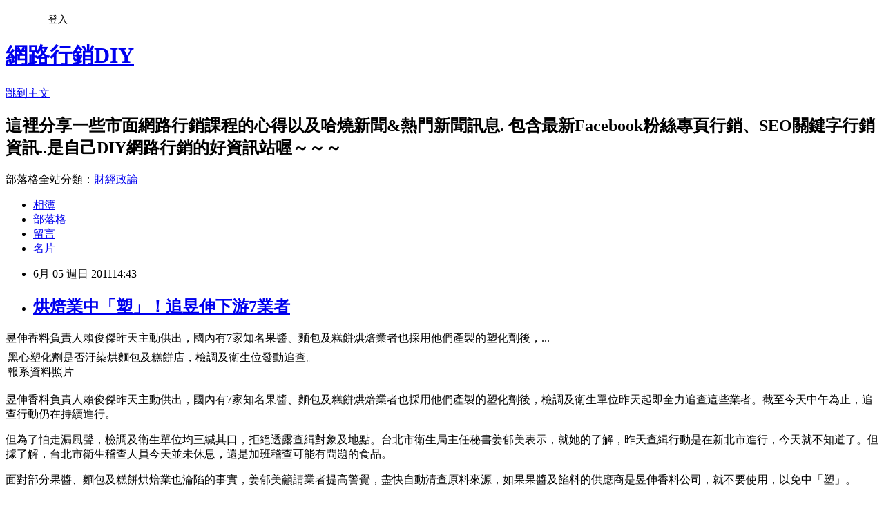

--- FILE ---
content_type: text/html; charset=utf-8
request_url: https://chuckorz.pixnet.net/blog/posts/7062348729
body_size: 43227
content:
<!DOCTYPE html><html lang="zh-TW"><head><meta charSet="utf-8"/><meta name="viewport" content="width=device-width, initial-scale=1"/><link rel="stylesheet" href="https://static.1px.tw/blog-next/_next/static/chunks/b1e52b495cc0137c.css" data-precedence="next"/><link rel="stylesheet" href="/fix.css?v=202601200145" type="text/css" data-precedence="medium"/><link rel="stylesheet" href="https://s3.1px.tw/blog/theme/choc/iframe-popup.css?v=202601200145" type="text/css" data-precedence="medium"/><link rel="stylesheet" href="https://s3.1px.tw/blog/theme/choc/plugins.min.css?v=202601200145" type="text/css" data-precedence="medium"/><link rel="stylesheet" href="https://s3.1px.tw/blog/theme/choc/openid-comment.css?v=202601200145" type="text/css" data-precedence="medium"/><link rel="stylesheet" href="https://s3.1px.tw/blog/theme/choc/style.min.css?v=202601200145" type="text/css" data-precedence="medium"/><link rel="stylesheet" href="https://s3.1px.tw/blog/theme/choc/main.min.css?v=202601200145" type="text/css" data-precedence="medium"/><link rel="stylesheet" href="https://pimg.1px.tw/chuckorz/assets/chuckorz.css?v=202601200145" type="text/css" data-precedence="medium"/><link rel="stylesheet" href="https://s3.1px.tw/blog/theme/choc/author-info.css?v=202601200145" type="text/css" data-precedence="medium"/><link rel="stylesheet" href="https://s3.1px.tw/blog/theme/choc/idlePop.min.css?v=202601200145" type="text/css" data-precedence="medium"/><link rel="preload" as="script" fetchPriority="low" href="https://static.1px.tw/blog-next/_next/static/chunks/94688e2baa9fea03.js"/><script src="https://static.1px.tw/blog-next/_next/static/chunks/41eaa5427c45ebcc.js" async=""></script><script src="https://static.1px.tw/blog-next/_next/static/chunks/e2c6231760bc85bd.js" async=""></script><script src="https://static.1px.tw/blog-next/_next/static/chunks/94bde6376cf279be.js" async=""></script><script src="https://static.1px.tw/blog-next/_next/static/chunks/426b9d9d938a9eb4.js" async=""></script><script src="https://static.1px.tw/blog-next/_next/static/chunks/turbopack-5021d21b4b170dda.js" async=""></script><script src="https://static.1px.tw/blog-next/_next/static/chunks/ff1a16fafef87110.js" async=""></script><script src="https://static.1px.tw/blog-next/_next/static/chunks/e308b2b9ce476a3e.js" async=""></script><script src="https://static.1px.tw/blog-next/_next/static/chunks/2bf79572a40338b7.js" async=""></script><script src="https://static.1px.tw/blog-next/_next/static/chunks/d3c6eed28c1dd8e2.js" async=""></script><script src="https://static.1px.tw/blog-next/_next/static/chunks/d4d39cfc2a072218.js" async=""></script><script src="https://static.1px.tw/blog-next/_next/static/chunks/6a5d72c05b9cd4ba.js" async=""></script><script src="https://static.1px.tw/blog-next/_next/static/chunks/8af6103cf1375f47.js" async=""></script><script src="https://static.1px.tw/blog-next/_next/static/chunks/60d08651d643cedc.js" async=""></script><script src="https://static.1px.tw/blog-next/_next/static/chunks/0ae21416dac1fa83.js" async=""></script><script src="https://static.1px.tw/blog-next/_next/static/chunks/6d1100e43ad18157.js" async=""></script><script src="https://static.1px.tw/blog-next/_next/static/chunks/87eeaf7a3b9005e8.js" async=""></script><script src="https://static.1px.tw/blog-next/_next/static/chunks/ed01c75076819ebd.js" async=""></script><script src="https://static.1px.tw/blog-next/_next/static/chunks/a4df8fc19a9a82e6.js" async=""></script><link rel="preload" href="https://pagead2.googlesyndication.com/pagead/js/adsbygoogle.js?client=ca-pub-7335418351007890" as="script" crossorigin=""/><title>烘焙業中「塑」！追昱伸下游7業者</title><meta name="description" content="昱伸香料負責人賴俊傑昨天主動供出，國內有7家知名果醬、麵包及糕餅烘焙業者也採用他們產製的塑化劑後，...黑心塑化劑是否汙染烘麵包及糕餅店，檢調及衛生位發動追查。報系資料照片昱伸香料負責人賴俊傑昨天主動供出，國內有7家知名果醬、麵包及糕餅烘焙業者也採用他們產製的塑化劑後，檢調及衛生單位昨天起即全力追查這些業者。截至今天中午為止，追查行動仍在持續進行。但為了怕走漏風聲，檢調及衛生單位均三緘其口，拒絕透露查緝對象及地點。台北市衛生局主任秘書姜郁美表示，就她的了解，昨天查緝行動是在新北市進行，今天就不知道了。但據了解，台北市衛生稽查人員今天並未休息，還是加班稽查可能有問題的食品。面對部分果醬、麵包及糕餅烘焙業也淪陷的事實，姜郁美籲請業者提高警覺，盡快自動清查原料來源，如果果醬及餡料的供應商是昱伸香料公司，就不要使用，以免中「塑」。另外，衛生局上周開始免費提供塑化劑檢驗服務，受理民眾送驗食品；衛生局檢驗室至今已受理2913件果汁等五大類產品，確認檢出5種產品摻有塑化劑，其中2種情況較特別。姜郁美表示，衛生局除主動通知製造業者，並要求主動將這些產品下架外，也將從市面再抽驗同樣的產品，以示公權力。她說，如果再度抽驗仍驗出塑化劑成分，衛生局將依違反食品衛生管理法第35條規定，處以業者3～15萬元罰鍰，同時也函請製造廠商所在地的縣市衛生局，到工廠進行實地調查，確保民眾飲食安全。【記者林進修/台北報導】塑化劑風暴不斷擴大，雖對國內飲食業者帶來重大衝擊，不少餐飲業者無辜被連累，但衛生單位強調，此一事件雖是危機，也是轉機，將會讓國內食品管理制度更加健全，食品安全也可獲得更多保障。餐飲業者也強調，今後勢必會小心再小心。台北市衛生局主任秘書姜郁美表示，這次衝擊後，食品加工業者看到半成品時，一定會查明原料的製程，並在拿到合格的檢驗證明後才下單購買；未來再爆發類似塑化劑事件的機率，將會大幅降低。姜郁美認為，未來的食品原物料不妨比照藥品的證照管理制度，針對化學原料、化學添加物可採證照來管理，再透過後續的查核及監督來把關，如此即可讓我國的食品安全更上層樓。姜郁美發現，爆發塑化劑事件以來，現在很多餐飲業者都相當在意商譽，有些業者甚至將自主管理機制發揮到極致，一發現自己進貨的原物料或產品有問題，即先行下架，同時通報衛生單位處理。另外，由於開元食品公司疑似販售含塑化劑的果汁給全台1000多家餐飲業者，許多商家在不知情的情況下被捲入，更有店名類似的業者也無辜受牽連，也因此對餐飲品質更加小心。昨天開元公司公布的特調果汁供貨名單有「橘子工房飲料店」、「橘子工房吧台」，在全國有130家連鎖店的「橘子工坊」總經理蔣雅玲就說，因為和「 橘子工坊」店名實在太像，就有不少消費者誤以為是橘子工坊出問題，讓連鎖店的加盟主急得直跳腳。蔣雅玲指出，「橘子工坊」非常重視商譽，但此「坊」非彼「房」，一字之差，就可能讓消費者感到混淆。她認為，經過塑化風暴後，會更加嚴格把關，務必讓消費者喝得更健康、更安全。"/><meta name="author" content="網路行銷DIY"/><meta name="google-adsense-platform-account" content="pub-2647689032095179"/><meta name="google-adsense-account" content="pub-7335418351007890"/><meta name="fb:app_id" content="101730233200171"/><link rel="canonical" href="https://chuckorz.pixnet.net/blog/posts/7062348729"/><meta property="og:title" content="烘焙業中「塑」！追昱伸下游7業者"/><meta property="og:description" content="昱伸香料負責人賴俊傑昨天主動供出，國內有7家知名果醬、麵包及糕餅烘焙業者也採用他們產製的塑化劑後，...黑心塑化劑是否汙染烘麵包及糕餅店，檢調及衛生位發動追查。報系資料照片昱伸香料負責人賴俊傑昨天主動供出，國內有7家知名果醬、麵包及糕餅烘焙業者也採用他們產製的塑化劑後，檢調及衛生單位昨天起即全力追查這些業者。截至今天中午為止，追查行動仍在持續進行。但為了怕走漏風聲，檢調及衛生單位均三緘其口，拒絕透露查緝對象及地點。台北市衛生局主任秘書姜郁美表示，就她的了解，昨天查緝行動是在新北市進行，今天就不知道了。但據了解，台北市衛生稽查人員今天並未休息，還是加班稽查可能有問題的食品。面對部分果醬、麵包及糕餅烘焙業也淪陷的事實，姜郁美籲請業者提高警覺，盡快自動清查原料來源，如果果醬及餡料的供應商是昱伸香料公司，就不要使用，以免中「塑」。另外，衛生局上周開始免費提供塑化劑檢驗服務，受理民眾送驗食品；衛生局檢驗室至今已受理2913件果汁等五大類產品，確認檢出5種產品摻有塑化劑，其中2種情況較特別。姜郁美表示，衛生局除主動通知製造業者，並要求主動將這些產品下架外，也將從市面再抽驗同樣的產品，以示公權力。她說，如果再度抽驗仍驗出塑化劑成分，衛生局將依違反食品衛生管理法第35條規定，處以業者3～15萬元罰鍰，同時也函請製造廠商所在地的縣市衛生局，到工廠進行實地調查，確保民眾飲食安全。【記者林進修/台北報導】塑化劑風暴不斷擴大，雖對國內飲食業者帶來重大衝擊，不少餐飲業者無辜被連累，但衛生單位強調，此一事件雖是危機，也是轉機，將會讓國內食品管理制度更加健全，食品安全也可獲得更多保障。餐飲業者也強調，今後勢必會小心再小心。台北市衛生局主任秘書姜郁美表示，這次衝擊後，食品加工業者看到半成品時，一定會查明原料的製程，並在拿到合格的檢驗證明後才下單購買；未來再爆發類似塑化劑事件的機率，將會大幅降低。姜郁美認為，未來的食品原物料不妨比照藥品的證照管理制度，針對化學原料、化學添加物可採證照來管理，再透過後續的查核及監督來把關，如此即可讓我國的食品安全更上層樓。姜郁美發現，爆發塑化劑事件以來，現在很多餐飲業者都相當在意商譽，有些業者甚至將自主管理機制發揮到極致，一發現自己進貨的原物料或產品有問題，即先行下架，同時通報衛生單位處理。另外，由於開元食品公司疑似販售含塑化劑的果汁給全台1000多家餐飲業者，許多商家在不知情的情況下被捲入，更有店名類似的業者也無辜受牽連，也因此對餐飲品質更加小心。昨天開元公司公布的特調果汁供貨名單有「橘子工房飲料店」、「橘子工房吧台」，在全國有130家連鎖店的「橘子工坊」總經理蔣雅玲就說，因為和「 橘子工坊」店名實在太像，就有不少消費者誤以為是橘子工坊出問題，讓連鎖店的加盟主急得直跳腳。蔣雅玲指出，「橘子工坊」非常重視商譽，但此「坊」非彼「房」，一字之差，就可能讓消費者感到混淆。她認為，經過塑化風暴後，會更加嚴格把關，務必讓消費者喝得更健康、更安全。"/><meta property="og:url" content="https://chuckorz.pixnet.net/blog/posts/7062348729"/><meta property="og:image" content="http://udn.com/NEWS/MEDIA/6379113-2583436.jpg"/><meta property="og:type" content="article"/><meta name="twitter:card" content="summary_large_image"/><meta name="twitter:title" content="烘焙業中「塑」！追昱伸下游7業者"/><meta name="twitter:description" content="昱伸香料負責人賴俊傑昨天主動供出，國內有7家知名果醬、麵包及糕餅烘焙業者也採用他們產製的塑化劑後，...黑心塑化劑是否汙染烘麵包及糕餅店，檢調及衛生位發動追查。報系資料照片昱伸香料負責人賴俊傑昨天主動供出，國內有7家知名果醬、麵包及糕餅烘焙業者也採用他們產製的塑化劑後，檢調及衛生單位昨天起即全力追查這些業者。截至今天中午為止，追查行動仍在持續進行。但為了怕走漏風聲，檢調及衛生單位均三緘其口，拒絕透露查緝對象及地點。台北市衛生局主任秘書姜郁美表示，就她的了解，昨天查緝行動是在新北市進行，今天就不知道了。但據了解，台北市衛生稽查人員今天並未休息，還是加班稽查可能有問題的食品。面對部分果醬、麵包及糕餅烘焙業也淪陷的事實，姜郁美籲請業者提高警覺，盡快自動清查原料來源，如果果醬及餡料的供應商是昱伸香料公司，就不要使用，以免中「塑」。另外，衛生局上周開始免費提供塑化劑檢驗服務，受理民眾送驗食品；衛生局檢驗室至今已受理2913件果汁等五大類產品，確認檢出5種產品摻有塑化劑，其中2種情況較特別。姜郁美表示，衛生局除主動通知製造業者，並要求主動將這些產品下架外，也將從市面再抽驗同樣的產品，以示公權力。她說，如果再度抽驗仍驗出塑化劑成分，衛生局將依違反食品衛生管理法第35條規定，處以業者3～15萬元罰鍰，同時也函請製造廠商所在地的縣市衛生局，到工廠進行實地調查，確保民眾飲食安全。【記者林進修/台北報導】塑化劑風暴不斷擴大，雖對國內飲食業者帶來重大衝擊，不少餐飲業者無辜被連累，但衛生單位強調，此一事件雖是危機，也是轉機，將會讓國內食品管理制度更加健全，食品安全也可獲得更多保障。餐飲業者也強調，今後勢必會小心再小心。台北市衛生局主任秘書姜郁美表示，這次衝擊後，食品加工業者看到半成品時，一定會查明原料的製程，並在拿到合格的檢驗證明後才下單購買；未來再爆發類似塑化劑事件的機率，將會大幅降低。姜郁美認為，未來的食品原物料不妨比照藥品的證照管理制度，針對化學原料、化學添加物可採證照來管理，再透過後續的查核及監督來把關，如此即可讓我國的食品安全更上層樓。姜郁美發現，爆發塑化劑事件以來，現在很多餐飲業者都相當在意商譽，有些業者甚至將自主管理機制發揮到極致，一發現自己進貨的原物料或產品有問題，即先行下架，同時通報衛生單位處理。另外，由於開元食品公司疑似販售含塑化劑的果汁給全台1000多家餐飲業者，許多商家在不知情的情況下被捲入，更有店名類似的業者也無辜受牽連，也因此對餐飲品質更加小心。昨天開元公司公布的特調果汁供貨名單有「橘子工房飲料店」、「橘子工房吧台」，在全國有130家連鎖店的「橘子工坊」總經理蔣雅玲就說，因為和「 橘子工坊」店名實在太像，就有不少消費者誤以為是橘子工坊出問題，讓連鎖店的加盟主急得直跳腳。蔣雅玲指出，「橘子工坊」非常重視商譽，但此「坊」非彼「房」，一字之差，就可能讓消費者感到混淆。她認為，經過塑化風暴後，會更加嚴格把關，務必讓消費者喝得更健康、更安全。"/><meta name="twitter:image" content="http://udn.com/NEWS/MEDIA/6379113-2583436.jpg"/><link rel="icon" href="/favicon.ico?favicon.a62c60e0.ico" sizes="32x32" type="image/x-icon"/><script src="https://static.1px.tw/blog-next/_next/static/chunks/a6dad97d9634a72d.js" noModule=""></script></head><body><!--$--><!--/$--><!--$?--><template id="B:0"></template><!--/$--><script>requestAnimationFrame(function(){$RT=performance.now()});</script><script src="https://static.1px.tw/blog-next/_next/static/chunks/94688e2baa9fea03.js" id="_R_" async=""></script><div hidden id="S:0"><script id="pixnet-vars">
        window.PIXNET = {
          post_id: "7062348729",
          name: "chuckorz",
          user_id: 0,
          blog_id: "2719434",
          display_ads: true,
          ad_options: {"chictrip":false}
        };
      </script><script type="text/javascript" src="https://code.jquery.com/jquery-latest.min.js"></script><script id="json-ld-article-script" type="application/ld+json">{"@context":"https:\u002F\u002Fschema.org","@type":"BlogPosting","isAccessibleForFree":true,"mainEntityOfPage":{"@type":"WebPage","@id":"https:\u002F\u002Fchuckorz.pixnet.net\u002Fblog\u002Fposts\u002F7062348729"},"headline":"烘焙業中「塑」！追昱伸下游7業者","description":"昱伸香料負責人賴俊傑昨天主動供出，國內有7家知名果醬、麵包及糕餅烘焙業者也採用他們產製的塑化劑後，...\u003Cbr\u003E\u003Ctbody\u003E\u003Ctr\u003E\u003Ctd width=\"200\"\u003E\u003Cbr\u003E\u003Cdiv align=\"center\" id=\"media_file\"\u003E\u003Cimg src=\"http:\u002F\u002Fudn.com\u002FNEWS\u002FMEDIA\u002F6379113-2583436.jpg\"\u003E\u003C\u002Fdiv\u003E\u003Cbr\u003E\u003C\u002Ftd\u003E\u003Cbr\u003E\u003C\u002Ftr\u003E\u003Ctr\u003E\u003Ctd class=\"photo_explanation\"\u003E\u003Cspan id=\"media_desc\"\u003E\u003Cspan id=\"media_desc_1\"\u003E黑心塑化劑是否汙染烘麵包及糕餅店，檢調及衛生位發動追查。\u003C\u002Fspan\u003E\u003C\u002Fspan\u003E\u003Cbr\u003E\u003Cspan id=\"media_producer_1\"\u003E\u003Cspan id=\"media_producer\"\u003E報系資料照片\u003C\u002Fspan\u003E\u003C\u002Fspan\u003E\u003C\u002Ftd\u003E\u003Cbr\u003E\u003C\u002Ftr\u003E\u003C\u002Ftbody\u003E昱伸香料負責人賴俊傑昨天主動供出，國內有7家知名果醬、麵包及糕餅烘焙業者也採用他們產製的塑化劑後，檢調及衛生單位昨天起即全力追查這些業者。截至今天中午為止，追查行動仍在持續進行。\u003Cbr\u003E但為了怕走漏風聲，檢調及衛生單位均三緘其口，拒絕透露查緝對象及地點。台北市衛生局主任秘書姜郁美表示，就她的了解，昨天查緝行動是在新北市進行，今天就不知道了。但據了解，台北市衛生稽查人員今天並未休息，還是加班稽查可能有問題的食品。\u003Cbr\u003E面對部分果醬、麵包及糕餅烘焙業也淪陷的事實，姜郁美籲請業者提高警覺，盡快自動清查原料來源，如果果醬及餡料的供應商是昱伸香料公司，就不要使用，以免中「塑」。\u003Cbr\u003E另外，衛生局上周開始免費提供塑化劑檢驗服務，受理民眾送驗食品；衛生局檢驗室至今已受理2913件果汁等五大類產品，確認檢出5種產品摻有塑化劑，其中2種情況較特別。姜郁美表示，衛生局除主動通知製造業者，並要求主動將這些產品下架外，也將從市面再抽驗同樣的產品，以示公權力。\u003Cbr\u003E她說，如果再度抽驗仍驗出塑化劑成分，衛生局將依違反食品衛生管理法第35條規定，處以業者3～15萬元罰鍰，同時也函請製造廠商所在地的縣市衛生局，到工廠進行實地調查，確保民眾飲食安全。\u003Cbr\u003E【記者林進修\u002F台北報導】\u003Cbr\u003E塑化劑風暴不斷擴大，雖對國內飲食業者帶來重大衝擊，不少餐飲業者無辜被連累，但衛生單位強調，此一事件雖是危機，也是轉機，將會讓國內食品管理制度更加健全，食品安全也可獲得更多保障。餐飲業者也強調，今後勢必會小心再小心。\u003Cbr\u003E台北市衛生局主任秘書姜郁美表示，這次衝擊後，食品加工業者看到半成品時，一定會查明原料的製程，並在拿到合格的檢驗證明後才下單購買；未來再爆發類似塑化劑事件的機率，將會大幅降低。\u003Cbr\u003E姜郁美認為，未來的食品原物料不妨比照藥品的證照管理制度，針對化學原料、化學添加物可採證照來管理，再透過後續的查核及監督來把關，如此即可讓我國的食品安全更上層樓。\u003Cbr\u003E姜郁美發現，爆發塑化劑事件以來，現在很多餐飲業者都相當在意商譽，有些業者甚至將自主管理機制發揮到極致，一發現自己進貨的原物料或產品有問題，即先行下架，同時通報衛生單位處理。\u003Cbr\u003E另外，由於開元食品公司疑似販售含塑化劑的果汁給全台1000多家餐飲業者，許多商家在不知情的情況下被捲入，更有店名類似的業者也無辜受牽連，也因此對餐飲品質更加小心。昨天開元公司公布的特調果汁供貨名單有「橘子工房飲料店」、「橘子工房吧台」，在全國有130家連鎖店的「橘子工坊」總經理蔣雅玲就說，因為和「 橘子工坊」店名實在太像，就有不少消費者誤以為是橘子工坊出問題，讓連鎖店的加盟主急得直跳腳。\u003Cbr\u003E蔣雅玲指出，「橘子工坊」非常重視商譽，但此「坊」非彼「房」，一字之差，就可能讓消費者感到混淆。她認為，經過塑化風暴後，會更加嚴格把關，務必讓消費者喝得更健康、更安全。\u003Cbr\u003E","articleBody":"昱伸香料負責人賴俊傑昨天主動供出，國內有7家知名果醬、麵包及糕餅烘焙業者也採用他們產製的塑化劑後，...\u003Cdiv class=\"story\" id=\"story\"\u003E\n\u003Ctable width=\"214\" style=\"margin-left:8px\" border=\"0\" align=\"right\" cellpadding=\"6\" cellspacing=\"0\" class=\"border\"\u003E\u003Ctbody\u003E\u003Ctr\u003E\u003Ctd width=\"200\"\u003E\n\u003Cdiv align=\"center\" id=\"media_file\"\u003E\u003Cimg src=\"http:\u002F\u002Fudn.com\u002FNEWS\u002FMEDIA\u002F6379113-2583436.jpg\"\u002F\u003E\u003C\u002Fdiv\u003E\n\u003C\u002Ftd\u003E\n\u003C\u002Ftr\u003E\u003Ctr\u003E\u003Ctd class=\"photo_explanation\"\u003E\u003Cspan id=\"media_desc\"\u003E\u003Cspan id=\"media_desc_1\"\u003E黑心塑化劑是否汙染烘麵包及糕餅店，檢調及衛生位發動追查。\u003C\u002Fspan\u003E\u003C\u002Fspan\u003E\u003Cbr\u002F\u003E\u003Cspan id=\"media_producer_1\"\u003E\u003Cspan id=\"media_producer\"\u003E報系資料照片\u003C\u002Fspan\u003E\u003C\u002Fspan\u003E\u003C\u002Ftd\u003E\n\u003C\u002Ftr\u003E\u003C\u002Ftbody\u003E\u003C\u002Ftable\u003E\u003Cp\u003E昱伸香料負責人賴俊傑昨天主動供出，國內有7家知名果醬、麵包及糕餅烘焙業者也採用他們產製的塑化劑後，檢調及衛生單位昨天起即全力追查這些業者。截至今天中午為止，追查行動仍在持續進行。\u003C\u002Fp\u003E\n\u003Cp\u003E但為了怕走漏風聲，檢調及衛生單位均三緘其口，拒絕透露查緝對象及地點。台北市衛生局主任秘書姜郁美表示，就她的了解，昨天查緝行動是在新北市進行，今天就不知道了。但據了解，台北市衛生稽查人員今天並未休息，還是加班稽查可能有問題的食品。\u003C\u002Fp\u003E\n\u003Cp\u003E面對部分果醬、麵包及糕餅烘焙業也淪陷的事實，姜郁美籲請業者提高警覺，盡快自動清查原料來源，如果果醬及餡料的供應商是昱伸香料公司，就不要使用，以免中「塑」。\u003C\u002Fp\u003E\n\u003Cp\u003E另外，衛生局上周開始免費提供塑化劑檢驗服務，受理民眾送驗食品；衛生局檢驗室至今已受理2913件果汁等五大類產品，確認檢出5種產品摻有塑化劑，其中2種情況較特別。姜郁美表示，衛生局除主動通知製造業者，並要求主動將這些產品下架外，也將從市面再抽驗同樣的產品，以示公權力。\u003C\u002Fp\u003E\n\u003Cp\u003E她說，如果再度抽驗仍驗出塑化劑成分，衛生局將依違反食品衛生管理法第35條規定，處以業者3～15萬元罰鍰，同時也函請製造廠商所在地的縣市衛生局，到工廠進行實地調查，確保民眾飲食安全。\u003C\u002Fp\u003E\n\u003Cp\u003E【記者林進修\u002F台北報導】\u003C\u002Fp\u003E\n\u003Cp\u003E塑化劑風暴不斷擴大，雖對國內飲食業者帶來重大衝擊，不少餐飲業者無辜被連累，但衛生單位強調，此一事件雖是危機，也是轉機，將會讓國內食品管理制度更加健全，食品安全也可獲得更多保障。餐飲業者也強調，今後勢必會小心再小心。\u003C\u002Fp\u003E\n\u003Cp\u003E台北市衛生局主任秘書姜郁美表示，這次衝擊後，食品加工業者看到半成品時，一定會查明原料的製程，並在拿到合格的檢驗證明後才下單購買；未來再爆發類似塑化劑事件的機率，將會大幅降低。\u003C\u002Fp\u003E\n\u003Cp\u003E姜郁美認為，未來的食品原物料不妨比照藥品的證照管理制度，針對化學原料、化學添加物可採證照來管理，再透過後續的查核及監督來把關，如此即可讓我國的食品安全更上層樓。\u003C\u002Fp\u003E\n\u003Cp\u003E姜郁美發現，爆發塑化劑事件以來，現在很多餐飲業者都相當在意商譽，有些業者甚至將自主管理機制發揮到極致，一發現自己進貨的原物料或產品有問題，即先行下架，同時通報衛生單位處理。\u003C\u002Fp\u003E\n\u003Cp\u003E另外，由於開元食品公司疑似販售含塑化劑的果汁給全台1000多家餐飲業者，許多商家在不知情的情況下被捲入，更有店名類似的業者也無辜受牽連，也因此對餐飲品質更加小心。昨天開元公司公布的特調果汁供貨名單有「橘子工房飲料店」、「橘子工房吧台」，在全國有130家連鎖店的「橘子工坊」總經理蔣雅玲就說，因為和「 橘子工坊」店名實在太像，就有不少消費者誤以為是橘子工坊出問題，讓連鎖店的加盟主急得直跳腳。\u003C\u002Fp\u003E\n\u003Cp\u003E蔣雅玲指出，「橘子工坊」非常重視商譽，但此「坊」非彼「房」，一字之差，就可能讓消費者感到混淆。她認為，經過塑化風暴後，會更加嚴格把關，務必讓消費者喝得更健康、更安全。\u003C\u002Fp\u003E\n\u003C\u002Fdiv\u003E\n\u003Cdiv style=\"clear: both;\"\u003E\u003Ca href=\"http:\u002F\u002Fmrss.dokoda.jp\u002Fc\u002F3597db558d5b207f0997b6e42231e531\u002F368f3cc1c4e3d527f5b389eb2c953505\u002F\"\u003E\u003Cimg src=\"http:\u002F\u002Fmrss.dokoda.jp\u002Fv\u002F3597db558d5b207f0997b6e42231e531\u002F368f3cc1c4e3d527f5b389eb2c953505\u002F\" border=\"0\"\u002F\u003E\u003C\u002Fa\u003E\u003C\u002Fdiv\u003E\n\u003Cdiv style=\"width: 100%;background-color: #eeeeee;\"\u003E\n\u003Cdiv style=\"float:left;\"\u003ERSSリーダーで見るために変換しています\u003C\u002Fdiv\u003E\n\u003Cdiv style=\"text-align: right;\"\u003E\n\u003Ca href=\"http:\u002F\u002Fmrss.dokoda.jp\u002F\" target=\"_blank\"\u003EまるごとRSS\u003C\u002Fa\u003E\n\u003C\u002Fdiv\u003E\n\u003C\u002Fdiv\u003E\u003Cbr \u002F\u003E\u003Cbr \u002F\u003E\u003Ccenter\u003E\u003Cdiv style=\"width:100%;border:none;border-top:1px solid black;font-family:Verdana, Arial, Helvetica, sans-serif;font-size:9px;text-align:left;padding:3px;\"\u003E\n\t\t\u003Ctable border=\"0\" cellpadding=\"0\" cellspacing=\"0\" style=\"font-size:9px;\"\u003E\u003Ctr\u003E\u003Ctd valign=\"middle\"\u003EPublished by&nbsp;\u003C\u002Ftd\u003E\u003Ctd\u003E\n\t\t\u003Ca href=\"http:\u002F\u002Fwww.xfruits.com\"\u003E\u003Cimg src=\"http:\u002F\u002Fwww.xfruits.com\u002F_theme\u002Fimages\u002Fxfruits_logo_small.jpg\" border=\"0\" alt=\"Published by xFruits\" title=\"Published by xFruits\" \u002F\u003E\u003C\u002Fa\u003E\u003C\u002Ftd\u003E\u003C\u002Ftr\u003E\n\t\t\u003C\u002Ftable\u003EOriginal source : \u003Ca href=\"http:\u002F\u002Fforum.udn.com\u002Fforum\u002FNewsLetter\u002FNewsPreview?NewsID=6379113\" style=\"font-family:Verdana, Arial, Helvetica, sans-serif;font-size:9px;text-decoration:none;\"\u003Ehttp:\u002F\u002Fforum.udn.com\u002Fforum\u002FNewsLetter\u002FNewsPreview?...\u003C\u002Fa\u003E\u003C\u002Fdiv\u003E\u003C\u002Fcenter\u003E","image":["http:\u002F\u002Fudn.com\u002FNEWS\u002FMEDIA\u002F6379113-2583436.jpg"],"author":{"@type":"Person","name":"網路行銷DIY","url":"https:\u002F\u002Fwww.pixnet.net\u002Fpcard\u002Fchuckorz"},"publisher":{"@type":"Organization","name":"網路行銷DIY","logo":{"@type":"ImageObject","url":"https:\u002F\u002Fs3.1px.tw\u002Fblog\u002Fcommon\u002Favatar\u002Fblog_cover_light.jpg"}},"datePublished":"2011-06-05T06:43:49.000Z","dateModified":"","keywords":[],"articleSection":"不設分類"}</script><template id="P:1"></template><template id="P:2"></template><template id="P:3"></template><section aria-label="Notifications alt+T" tabindex="-1" aria-live="polite" aria-relevant="additions text" aria-atomic="false"></section></div><script>(self.__next_f=self.__next_f||[]).push([0])</script><script>self.__next_f.push([1,"1:\"$Sreact.fragment\"\n3:I[39756,[\"https://static.1px.tw/blog-next/_next/static/chunks/ff1a16fafef87110.js\",\"https://static.1px.tw/blog-next/_next/static/chunks/e308b2b9ce476a3e.js\"],\"default\"]\n4:I[53536,[\"https://static.1px.tw/blog-next/_next/static/chunks/ff1a16fafef87110.js\",\"https://static.1px.tw/blog-next/_next/static/chunks/e308b2b9ce476a3e.js\"],\"default\"]\n6:I[97367,[\"https://static.1px.tw/blog-next/_next/static/chunks/ff1a16fafef87110.js\",\"https://static.1px.tw/blog-next/_next/static/chunks/e308b2b9ce476a3e.js\"],\"OutletBoundary\"]\n8:I[97367,[\"https://static.1px.tw/blog-next/_next/static/chunks/ff1a16fafef87110.js\",\"https://static.1px.tw/blog-next/_next/static/chunks/e308b2b9ce476a3e.js\"],\"ViewportBoundary\"]\na:I[97367,[\"https://static.1px.tw/blog-next/_next/static/chunks/ff1a16fafef87110.js\",\"https://static.1px.tw/blog-next/_next/static/chunks/e308b2b9ce476a3e.js\"],\"MetadataBoundary\"]\nc:I[63491,[\"https://static.1px.tw/blog-next/_next/static/chunks/2bf79572a40338b7.js\",\"https://static.1px.tw/blog-next/_next/static/chunks/d3c6eed28c1dd8e2.js\"],\"default\"]\n:HL[\"https://static.1px.tw/blog-next/_next/static/chunks/b1e52b495cc0137c.css\",\"style\"]\n"])</script><script>self.__next_f.push([1,"0:{\"P\":null,\"b\":\"jLMCWaFgMfR_swzrVDvgI\",\"c\":[\"\",\"blog\",\"posts\",\"7062348729\"],\"q\":\"\",\"i\":false,\"f\":[[[\"\",{\"children\":[\"blog\",{\"children\":[\"posts\",{\"children\":[[\"id\",\"7062348729\",\"d\"],{\"children\":[\"__PAGE__\",{}]}]}]}]},\"$undefined\",\"$undefined\",true],[[\"$\",\"$1\",\"c\",{\"children\":[[[\"$\",\"script\",\"script-0\",{\"src\":\"https://static.1px.tw/blog-next/_next/static/chunks/d4d39cfc2a072218.js\",\"async\":true,\"nonce\":\"$undefined\"}],[\"$\",\"script\",\"script-1\",{\"src\":\"https://static.1px.tw/blog-next/_next/static/chunks/6a5d72c05b9cd4ba.js\",\"async\":true,\"nonce\":\"$undefined\"}],[\"$\",\"script\",\"script-2\",{\"src\":\"https://static.1px.tw/blog-next/_next/static/chunks/8af6103cf1375f47.js\",\"async\":true,\"nonce\":\"$undefined\"}]],\"$L2\"]}],{\"children\":[[\"$\",\"$1\",\"c\",{\"children\":[null,[\"$\",\"$L3\",null,{\"parallelRouterKey\":\"children\",\"error\":\"$undefined\",\"errorStyles\":\"$undefined\",\"errorScripts\":\"$undefined\",\"template\":[\"$\",\"$L4\",null,{}],\"templateStyles\":\"$undefined\",\"templateScripts\":\"$undefined\",\"notFound\":\"$undefined\",\"forbidden\":\"$undefined\",\"unauthorized\":\"$undefined\"}]]}],{\"children\":[[\"$\",\"$1\",\"c\",{\"children\":[null,[\"$\",\"$L3\",null,{\"parallelRouterKey\":\"children\",\"error\":\"$undefined\",\"errorStyles\":\"$undefined\",\"errorScripts\":\"$undefined\",\"template\":[\"$\",\"$L4\",null,{}],\"templateStyles\":\"$undefined\",\"templateScripts\":\"$undefined\",\"notFound\":\"$undefined\",\"forbidden\":\"$undefined\",\"unauthorized\":\"$undefined\"}]]}],{\"children\":[[\"$\",\"$1\",\"c\",{\"children\":[null,[\"$\",\"$L3\",null,{\"parallelRouterKey\":\"children\",\"error\":\"$undefined\",\"errorStyles\":\"$undefined\",\"errorScripts\":\"$undefined\",\"template\":[\"$\",\"$L4\",null,{}],\"templateStyles\":\"$undefined\",\"templateScripts\":\"$undefined\",\"notFound\":\"$undefined\",\"forbidden\":\"$undefined\",\"unauthorized\":\"$undefined\"}]]}],{\"children\":[[\"$\",\"$1\",\"c\",{\"children\":[\"$L5\",[[\"$\",\"link\",\"0\",{\"rel\":\"stylesheet\",\"href\":\"https://static.1px.tw/blog-next/_next/static/chunks/b1e52b495cc0137c.css\",\"precedence\":\"next\",\"crossOrigin\":\"$undefined\",\"nonce\":\"$undefined\"}],[\"$\",\"script\",\"script-0\",{\"src\":\"https://static.1px.tw/blog-next/_next/static/chunks/0ae21416dac1fa83.js\",\"async\":true,\"nonce\":\"$undefined\"}],[\"$\",\"script\",\"script-1\",{\"src\":\"https://static.1px.tw/blog-next/_next/static/chunks/6d1100e43ad18157.js\",\"async\":true,\"nonce\":\"$undefined\"}],[\"$\",\"script\",\"script-2\",{\"src\":\"https://static.1px.tw/blog-next/_next/static/chunks/87eeaf7a3b9005e8.js\",\"async\":true,\"nonce\":\"$undefined\"}],[\"$\",\"script\",\"script-3\",{\"src\":\"https://static.1px.tw/blog-next/_next/static/chunks/ed01c75076819ebd.js\",\"async\":true,\"nonce\":\"$undefined\"}],[\"$\",\"script\",\"script-4\",{\"src\":\"https://static.1px.tw/blog-next/_next/static/chunks/a4df8fc19a9a82e6.js\",\"async\":true,\"nonce\":\"$undefined\"}]],[\"$\",\"$L6\",null,{\"children\":\"$@7\"}]]}],{},null,false,false]},null,false,false]},null,false,false]},null,false,false]},null,false,false],[\"$\",\"$1\",\"h\",{\"children\":[null,[\"$\",\"$L8\",null,{\"children\":\"$@9\"}],[\"$\",\"$La\",null,{\"children\":\"$@b\"}],null]}],false]],\"m\":\"$undefined\",\"G\":[\"$c\",[]],\"S\":false}\n"])</script><script>self.__next_f.push([1,"9:[[\"$\",\"meta\",\"0\",{\"charSet\":\"utf-8\"}],[\"$\",\"meta\",\"1\",{\"name\":\"viewport\",\"content\":\"width=device-width, initial-scale=1\"}]]\n"])</script><script>self.__next_f.push([1,"d:I[79520,[\"https://static.1px.tw/blog-next/_next/static/chunks/d4d39cfc2a072218.js\",\"https://static.1px.tw/blog-next/_next/static/chunks/6a5d72c05b9cd4ba.js\",\"https://static.1px.tw/blog-next/_next/static/chunks/8af6103cf1375f47.js\"],\"\"]\n10:I[2352,[\"https://static.1px.tw/blog-next/_next/static/chunks/d4d39cfc2a072218.js\",\"https://static.1px.tw/blog-next/_next/static/chunks/6a5d72c05b9cd4ba.js\",\"https://static.1px.tw/blog-next/_next/static/chunks/8af6103cf1375f47.js\"],\"AdultWarningModal\"]\n11:I[69182,[\"https://static.1px.tw/blog-next/_next/static/chunks/d4d39cfc2a072218.js\",\"https://static.1px.tw/blog-next/_next/static/chunks/6a5d72c05b9cd4ba.js\",\"https://static.1px.tw/blog-next/_next/static/chunks/8af6103cf1375f47.js\"],\"HydrationComplete\"]\n12:I[12985,[\"https://static.1px.tw/blog-next/_next/static/chunks/d4d39cfc2a072218.js\",\"https://static.1px.tw/blog-next/_next/static/chunks/6a5d72c05b9cd4ba.js\",\"https://static.1px.tw/blog-next/_next/static/chunks/8af6103cf1375f47.js\"],\"NuqsAdapter\"]\n13:I[82782,[\"https://static.1px.tw/blog-next/_next/static/chunks/d4d39cfc2a072218.js\",\"https://static.1px.tw/blog-next/_next/static/chunks/6a5d72c05b9cd4ba.js\",\"https://static.1px.tw/blog-next/_next/static/chunks/8af6103cf1375f47.js\"],\"RefineContext\"]\n14:I[29306,[\"https://static.1px.tw/blog-next/_next/static/chunks/d4d39cfc2a072218.js\",\"https://static.1px.tw/blog-next/_next/static/chunks/6a5d72c05b9cd4ba.js\",\"https://static.1px.tw/blog-next/_next/static/chunks/8af6103cf1375f47.js\",\"https://static.1px.tw/blog-next/_next/static/chunks/60d08651d643cedc.js\",\"https://static.1px.tw/blog-next/_next/static/chunks/d3c6eed28c1dd8e2.js\"],\"default\"]\n2:[\"$\",\"html\",null,{\"lang\":\"zh-TW\",\"children\":[[\"$\",\"$Ld\",null,{\"id\":\"google-tag-manager\",\"strategy\":\"afterInteractive\",\"children\":\"\\n(function(w,d,s,l,i){w[l]=w[l]||[];w[l].push({'gtm.start':\\nnew Date().getTime(),event:'gtm.js'});var f=d.getElementsByTagName(s)[0],\\nj=d.createElement(s),dl=l!='dataLayer'?'\u0026l='+l:'';j.async=true;j.src=\\n'https://www.googletagmanager.com/gtm.js?id='+i+dl;f.parentNode.insertBefore(j,f);\\n})(window,document,'script','dataLayer','GTM-TRLQMPKX');\\n  \"}],\"$Le\",\"$Lf\",[\"$\",\"body\",null,{\"children\":[[\"$\",\"$L10\",null,{\"display\":false}],[\"$\",\"$L11\",null,{}],[\"$\",\"$L12\",null,{\"children\":[\"$\",\"$L13\",null,{\"children\":[\"$\",\"$L3\",null,{\"parallelRouterKey\":\"children\",\"error\":\"$undefined\",\"errorStyles\":\"$undefined\",\"errorScripts\":\"$undefined\",\"template\":[\"$\",\"$L4\",null,{}],\"templateStyles\":\"$undefined\",\"templateScripts\":\"$undefined\",\"notFound\":[[\"$\",\"$L14\",null,{}],[]],\"forbidden\":\"$undefined\",\"unauthorized\":\"$undefined\"}]}]}]]}]]}]\n"])</script><script>self.__next_f.push([1,"e:null\nf:[\"$\",\"$Ld\",null,{\"async\":true,\"src\":\"https://pagead2.googlesyndication.com/pagead/js/adsbygoogle.js?client=ca-pub-7335418351007890\",\"crossOrigin\":\"anonymous\",\"strategy\":\"afterInteractive\"}]\n"])</script><script>self.__next_f.push([1,"5:[[\"$\",\"script\",null,{\"id\":\"pixnet-vars\",\"children\":\"\\n        window.PIXNET = {\\n          post_id: \\\"7062348729\\\",\\n          name: \\\"chuckorz\\\",\\n          user_id: 0,\\n          blog_id: \\\"2719434\\\",\\n          display_ads: true,\\n          ad_options: {\\\"chictrip\\\":false}\\n        };\\n      \"}],\"$L15\"]\n16:Te53,昱伸香料負責人賴俊傑昨天主動供出，國內有7家知名果醬、麵包及糕餅烘焙業者也採用他們產製的塑化劑後，...黑心塑化劑是否汙染烘麵包及糕餅店，檢調及衛生位發動追查。報系資料照片昱伸香料負責人賴俊傑昨天主動供出，國內有7家知名果醬、麵包及糕餅烘焙業者也採用他們產製的塑化劑後，檢調及衛生單位昨天起即全力追查這些業者。截至今天中午為止，追查行動仍在持續進行。但為了怕走漏風聲，檢調及衛生單位均三緘其口，拒絕透露查緝對象及地點。台北市衛生局主任秘書姜郁美表示，就她的了解，昨天查緝行動是在新北市進行，今天就不知道了。但據了解，台北市衛生稽查人員今天並未休息，還是加班稽查可能有問題的食品。面對部分果醬、麵包及糕餅烘焙業也淪陷的事實，姜郁美籲請業者提高警覺，盡快自動清查原料來源，如果果醬及餡料的供應商是昱伸香料公司，就不要使用，以免中「塑」。另外，衛生局上周開始免費提供塑化劑檢驗服務，受理民眾送驗食品；衛生局檢驗室至今已受理2913件果汁等五大類產品，確認檢出5種產品摻有塑化劑，其中2種情況較特別。姜郁美表示，衛生局除主動通知製造業者，並要求主動將這些產品下架外，也將從市面再抽驗同樣的產品，以示公權力。她說，如果再度抽驗仍驗出塑化劑成分，衛生局將依違反食品衛生管理法第35條規定，處以業者3～15萬元罰鍰，同時也函請製造廠商所在地的縣市衛生局，到工廠進行實地調查，確保民眾飲食安全。【記者林進修/台北報導】塑化劑風暴不斷擴大，雖對國內飲食業者帶來重大衝擊，不少餐飲業者無辜被連累，但衛生單位強調，此一事件雖是危機，也是轉機，將會讓國內食品管理制度更加健全，食品安全也可獲得更多保障。餐飲業者也強調，今後勢必會小心再小心。台北市衛生局主任秘書姜郁美表示，這次衝擊後，食品加工業者看到半成品時，一定會查明原料的製程，並在拿到合格的檢驗證明後才下單購買；未來再爆發類似塑化劑事件的機率，將會大幅降低。姜郁美認為，未來的食品原物料不妨比照藥品的證照管理制度，針對化學原料、化學添加物可採證照來管理，再透過後續的查核及監督來把關，如此即可讓我國的食品安全更上層樓。姜郁美發現，爆發塑化劑事件以來，現在很多餐飲業者都相當在意商譽，有些業者甚至將自主管理機制發揮到極致，一發現自己進貨的原物料或產品有問題，即先行下架，同時通報衛生單位處理。另外，由於開元食品公司疑似販售含塑化劑的果汁給全台1000多家餐飲業者，許多商家在不知情的情況下被捲入，更有店名類似的業者也無辜受牽連，也因此對餐飲品質更加小心。昨天開元公司公布的特調果汁供貨名單有「橘子工房飲料店」、「橘子工房吧台」，在全國有130家連鎖店的「橘子工坊」總經理蔣雅玲就說，因為和「 橘子工坊」店名實在太像，就有不少消費者誤以為是橘子工坊出問題，讓連鎖店的加盟主急得直跳腳。蔣雅玲指出，「橘子工坊」非常重視商譽，但此「坊」非彼「房」，一字之差，就可能讓消費者感到混淆。她認為，經過塑化風暴後，會更加嚴格把關，務必讓消費者喝得更健康、更安全。17:Te53,昱伸香料負責人賴俊傑昨天主動供出，國內有7家知名果醬、麵包及糕餅烘焙業"])</script><script>self.__next_f.push([1,"者也採用他們產製的塑化劑後，...黑心塑化劑是否汙染烘麵包及糕餅店，檢調及衛生位發動追查。報系資料照片昱伸香料負責人賴俊傑昨天主動供出，國內有7家知名果醬、麵包及糕餅烘焙業者也採用他們產製的塑化劑後，檢調及衛生單位昨天起即全力追查這些業者。截至今天中午為止，追查行動仍在持續進行。但為了怕走漏風聲，檢調及衛生單位均三緘其口，拒絕透露查緝對象及地點。台北市衛生局主任秘書姜郁美表示，就她的了解，昨天查緝行動是在新北市進行，今天就不知道了。但據了解，台北市衛生稽查人員今天並未休息，還是加班稽查可能有問題的食品。面對部分果醬、麵包及糕餅烘焙業也淪陷的事實，姜郁美籲請業者提高警覺，盡快自動清查原料來源，如果果醬及餡料的供應商是昱伸香料公司，就不要使用，以免中「塑」。另外，衛生局上周開始免費提供塑化劑檢驗服務，受理民眾送驗食品；衛生局檢驗室至今已受理2913件果汁等五大類產品，確認檢出5種產品摻有塑化劑，其中2種情況較特別。姜郁美表示，衛生局除主動通知製造業者，並要求主動將這些產品下架外，也將從市面再抽驗同樣的產品，以示公權力。她說，如果再度抽驗仍驗出塑化劑成分，衛生局將依違反食品衛生管理法第35條規定，處以業者3～15萬元罰鍰，同時也函請製造廠商所在地的縣市衛生局，到工廠進行實地調查，確保民眾飲食安全。【記者林進修/台北報導】塑化劑風暴不斷擴大，雖對國內飲食業者帶來重大衝擊，不少餐飲業者無辜被連累，但衛生單位強調，此一事件雖是危機，也是轉機，將會讓國內食品管理制度更加健全，食品安全也可獲得更多保障。餐飲業者也強調，今後勢必會小心再小心。台北市衛生局主任秘書姜郁美表示，這次衝擊後，食品加工業者看到半成品時，一定會查明原料的製程，並在拿到合格的檢驗證明後才下單購買；未來再爆發類似塑化劑事件的機率，將會大幅降低。姜郁美認為，未來的食品原物料不妨比照藥品的證照管理制度，針對化學原料、化學添加物可採證照來管理，再透過後續的查核及監督來把關，如此即可讓我國的食品安全更上層樓。姜郁美發現，爆發塑化劑事件以來，現在很多餐飲業者都相當在意商譽，有些業者甚至將自主管理機制發揮到極致，一發現自己進貨的原物料或產品有問題，即先行下架，同時通報衛生單位處理。另外，由於開元食品公司疑似販售含塑化劑的果汁給全台1000多家餐飲業者，許多商家在不知情的情況下被捲入，更有店名類似的業者也無辜受牽連，也因此對餐飲品質更加小心。昨天開元公司公布的特調果汁供貨名單有「橘子工房飲料店」、「橘子工房吧台」，在全國有130家連鎖店的「橘子工坊」總經理蔣雅玲就說，因為和「 橘子工坊」店名實在太像，就有不少消費者誤以為是橘子工坊出問題，讓連鎖店的加盟主急得直跳腳。蔣雅玲指出，「橘子工坊」非常重視商譽，但此「坊」非彼「房」，一字之差，就可能讓消費者感到混淆。她認為，經過塑化風暴後，會更加嚴格把關，務必讓消費者喝得更健康、更安全。b:[[\"$\",\"title\",\"0\",{\"children\":\"烘焙業中「塑」！追昱伸下游7業者\"}],[\"$\",\"meta\",\"1\",{\"name\":\"description\",\"content\":\"$16\"}],[\"$\",\"meta\",\"2\",{\"name\":\"author\",\"content\":\"網路行銷DIY\"}],[\"$\",\"meta\",\"3\",{\"name\":\"google-adsense-platform-account\",\"content\":\"pub-2647689032095179\"}],[\"$\",\"meta\",\"4\",{\"name\":\"google-adsense-account\",\"content\":\"pub-7335418351007890\"}],[\"$\",\"meta\",\"5\",{\"name\":\"fb:app_id\",\"content\":\"101730233200171\"}],[\"$\",\"link\",\"6\",{\"rel\":\"canonical\",\"href\":\"https://chuckorz.pixnet.net/blog/posts/70623"])</script><script>self.__next_f.push([1,"48729\"}],[\"$\",\"meta\",\"7\",{\"property\":\"og:title\",\"content\":\"烘焙業中「塑」！追昱伸下游7業者\"}],[\"$\",\"meta\",\"8\",{\"property\":\"og:description\",\"content\":\"$17\"}],[\"$\",\"meta\",\"9\",{\"property\":\"og:url\",\"content\":\"https://chuckorz.pixnet.net/blog/posts/7062348729\"}],[\"$\",\"meta\",\"10\",{\"property\":\"og:image\",\"content\":\"http://udn.com/NEWS/MEDIA/6379113-2583436.jpg\"}],[\"$\",\"meta\",\"11\",{\"property\":\"og:type\",\"content\":\"article\"}],[\"$\",\"meta\",\"12\",{\"name\":\"twitter:card\",\"content\":\"summary_large_image\"}],[\"$\",\"meta\",\"13\",{\"name\":\"twitter:title\",\"content\":\"烘焙業中「塑」！追昱伸下游7業者\"}],\"$L18\",\"$L19\",\"$L1a\",\"$L1b\"]\n7:null\n"])</script><script>self.__next_f.push([1,"1d:I[27201,[\"https://static.1px.tw/blog-next/_next/static/chunks/ff1a16fafef87110.js\",\"https://static.1px.tw/blog-next/_next/static/chunks/e308b2b9ce476a3e.js\"],\"IconMark\"]\n:HL[\"/fix.css?v=202601200145\",\"style\",{\"type\":\"text/css\"}]\n:HL[\"https://s3.1px.tw/blog/theme/choc/iframe-popup.css?v=202601200145\",\"style\",{\"type\":\"text/css\"}]\n:HL[\"https://s3.1px.tw/blog/theme/choc/plugins.min.css?v=202601200145\",\"style\",{\"type\":\"text/css\"}]\n:HL[\"https://s3.1px.tw/blog/theme/choc/openid-comment.css?v=202601200145\",\"style\",{\"type\":\"text/css\"}]\n:HL[\"https://s3.1px.tw/blog/theme/choc/style.min.css?v=202601200145\",\"style\",{\"type\":\"text/css\"}]\n:HL[\"https://s3.1px.tw/blog/theme/choc/main.min.css?v=202601200145\",\"style\",{\"type\":\"text/css\"}]\n:HL[\"https://pimg.1px.tw/chuckorz/assets/chuckorz.css?v=202601200145\",\"style\",{\"type\":\"text/css\"}]\n:HL[\"https://s3.1px.tw/blog/theme/choc/author-info.css?v=202601200145\",\"style\",{\"type\":\"text/css\"}]\n:HL[\"https://s3.1px.tw/blog/theme/choc/idlePop.min.css?v=202601200145\",\"style\",{\"type\":\"text/css\"}]\n1c:Te53,昱伸香料負責人賴俊傑昨天主動供出，國內有7家知名果醬、麵包及糕餅烘焙業者也採用他們產製的塑化劑後，...黑心塑化劑是否汙染烘麵包及糕餅店，檢調及衛生位發動追查。報系資料照片昱伸香料負責人賴俊傑昨天主動供出，國內有7家知名果醬、麵包及糕餅烘焙業者也採用他們產製的塑化劑後，檢調及衛生單位昨天起即全力追查這些業者。截至今天中午為止，追查行動仍在持續進行。但為了怕走漏風聲，檢調及衛生單位均三緘其口，拒絕透露查緝對象及地點。台北市衛生局主任秘書姜郁美表示，就她的了解，昨天查緝行動是在新北市進行，今天就不知道了。但據了解，台北市衛生稽查人員今天並未休息，還是加班稽查可能有問題的食品。面對部分果醬、麵包及糕餅烘焙業也淪陷的事實，姜郁美籲請業者提高警覺，盡快自動清查原料來源，如果果醬及餡料的供應商是昱伸香料公司，就不要使用，以免中「塑」。另外，衛生局上周開始免費提供塑化劑檢驗服務，受理民眾送驗食品；衛生局檢驗室至今已受理2913件果汁等五大類產品，確認檢出5種產品摻有塑化劑，其中2種情況較特別。姜郁美表示，衛生局除主動通知製造業者，並要求主動將這些產品下架外，也將從市面再抽驗同樣的產品，以示公權力。她說，如果再度抽驗仍驗出塑化劑成分，衛生局將依違反食品衛生管理法第35條規定，處以業者3～15萬元罰鍰，同時也函請製造廠商所在地的縣市衛生局，到工廠進行實地調查，確保民眾飲食安全。【記者林進修/台北報導】塑化劑風暴不斷擴大，雖對國內飲食業者帶來重大衝擊，不少餐飲業者無辜被連累，但衛生單位強調，此一事件雖是危機，也是轉機，將會讓國內食品管理制度更加健全，食品安全也可獲得更多保障。餐飲業者也強調，今後勢必會小心再小心。台北市衛生局主任秘書姜郁美表示，這次衝擊後，食品加工業者看到半成品時，一定會查明原料的製程，並在拿到合格的檢驗證明後才下單購買；未來再爆發類似塑化劑事件的機率，將會大幅降低。姜郁美認為，未來的食品原物料不妨比照藥品的證照管理制度，針對化學原料、化學添加物可採證照來管理，再透過後續的查核及監督來把關，如此即可讓我國的食品安全更上層樓。姜郁美發現，爆發塑化劑事件以來，現在很多餐飲業者都相當在意商譽，有些業者甚至將自主管理機制發揮到極致，一發現自己進貨的原物料或產品有問題，即先行下架，同時通報衛生單位處理。另外，由於開元食品公司疑似販售含塑化劑的果汁給全台1000多家餐飲業者，許多商家在不知情的情況下被捲入，更有店名類似的業者也無辜受牽連，也因此對"])</script><script>self.__next_f.push([1,"餐飲品質更加小心。昨天開元公司公布的特調果汁供貨名單有「橘子工房飲料店」、「橘子工房吧台」，在全國有130家連鎖店的「橘子工坊」總經理蔣雅玲就說，因為和「 橘子工坊」店名實在太像，就有不少消費者誤以為是橘子工坊出問題，讓連鎖店的加盟主急得直跳腳。蔣雅玲指出，「橘子工坊」非常重視商譽，但此「坊」非彼「房」，一字之差，就可能讓消費者感到混淆。她認為，經過塑化風暴後，會更加嚴格把關，務必讓消費者喝得更健康、更安全。18:[\"$\",\"meta\",\"14\",{\"name\":\"twitter:description\",\"content\":\"$1c\"}]\n19:[\"$\",\"meta\",\"15\",{\"name\":\"twitter:image\",\"content\":\"http://udn.com/NEWS/MEDIA/6379113-2583436.jpg\"}]\n1a:[\"$\",\"link\",\"16\",{\"rel\":\"icon\",\"href\":\"/favicon.ico?favicon.a62c60e0.ico\",\"sizes\":\"32x32\",\"type\":\"image/x-icon\"}]\n1b:[\"$\",\"$L1d\",\"17\",{}]\n1e:T2fb3,"])</script><script>self.__next_f.push([1,"{\"@context\":\"https:\\u002F\\u002Fschema.org\",\"@type\":\"BlogPosting\",\"isAccessibleForFree\":true,\"mainEntityOfPage\":{\"@type\":\"WebPage\",\"@id\":\"https:\\u002F\\u002Fchuckorz.pixnet.net\\u002Fblog\\u002Fposts\\u002F7062348729\"},\"headline\":\"烘焙業中「塑」！追昱伸下游7業者\",\"description\":\"昱伸香料負責人賴俊傑昨天主動供出，國內有7家知名果醬、麵包及糕餅烘焙業者也採用他們產製的塑化劑後，...\\u003Cbr\\u003E\\u003Ctbody\\u003E\\u003Ctr\\u003E\\u003Ctd width=\\\"200\\\"\\u003E\\u003Cbr\\u003E\\u003Cdiv align=\\\"center\\\" id=\\\"media_file\\\"\\u003E\\u003Cimg src=\\\"http:\\u002F\\u002Fudn.com\\u002FNEWS\\u002FMEDIA\\u002F6379113-2583436.jpg\\\"\\u003E\\u003C\\u002Fdiv\\u003E\\u003Cbr\\u003E\\u003C\\u002Ftd\\u003E\\u003Cbr\\u003E\\u003C\\u002Ftr\\u003E\\u003Ctr\\u003E\\u003Ctd class=\\\"photo_explanation\\\"\\u003E\\u003Cspan id=\\\"media_desc\\\"\\u003E\\u003Cspan id=\\\"media_desc_1\\\"\\u003E黑心塑化劑是否汙染烘麵包及糕餅店，檢調及衛生位發動追查。\\u003C\\u002Fspan\\u003E\\u003C\\u002Fspan\\u003E\\u003Cbr\\u003E\\u003Cspan id=\\\"media_producer_1\\\"\\u003E\\u003Cspan id=\\\"media_producer\\\"\\u003E報系資料照片\\u003C\\u002Fspan\\u003E\\u003C\\u002Fspan\\u003E\\u003C\\u002Ftd\\u003E\\u003Cbr\\u003E\\u003C\\u002Ftr\\u003E\\u003C\\u002Ftbody\\u003E昱伸香料負責人賴俊傑昨天主動供出，國內有7家知名果醬、麵包及糕餅烘焙業者也採用他們產製的塑化劑後，檢調及衛生單位昨天起即全力追查這些業者。截至今天中午為止，追查行動仍在持續進行。\\u003Cbr\\u003E但為了怕走漏風聲，檢調及衛生單位均三緘其口，拒絕透露查緝對象及地點。台北市衛生局主任秘書姜郁美表示，就她的了解，昨天查緝行動是在新北市進行，今天就不知道了。但據了解，台北市衛生稽查人員今天並未休息，還是加班稽查可能有問題的食品。\\u003Cbr\\u003E面對部分果醬、麵包及糕餅烘焙業也淪陷的事實，姜郁美籲請業者提高警覺，盡快自動清查原料來源，如果果醬及餡料的供應商是昱伸香料公司，就不要使用，以免中「塑」。\\u003Cbr\\u003E另外，衛生局上周開始免費提供塑化劑檢驗服務，受理民眾送驗食品；衛生局檢驗室至今已受理2913件果汁等五大類產品，確認檢出5種產品摻有塑化劑，其中2種情況較特別。姜郁美表示，衛生局除主動通知製造業者，並要求主動將這些產品下架外，也將從市面再抽驗同樣的產品，以示公權力。\\u003Cbr\\u003E她說，如果再度抽驗仍驗出塑化劑成分，衛生局將依違反食品衛生管理法第35條規定，處以業者3～15萬元罰鍰，同時也函請製造廠商所在地的縣市衛生局，到工廠進行實地調查，確保民眾飲食安全。\\u003Cbr\\u003E【記者林進修\\u002F台北報導】\\u003Cbr\\u003E塑化劑風暴不斷擴大，雖對國內飲食業者帶來重大衝擊，不少餐飲業者無辜被連累，但衛生單位強調，此一事件雖是危機，也是轉機，將會讓國內食品管理制度更加健全，食品安全也可獲得更多保障。餐飲業者也強調，今後勢必會小心再小心。\\u003Cbr\\u003E台北市衛生局主任秘書姜郁美表示，這次衝擊後，食品加工業者看到半成品時，一定會查明原料的製程，並在拿到合格的檢驗證明後才下單購買；未來再爆發類似塑化劑事件的機率，將會大幅降低。\\u003Cbr\\u003E姜郁美認為，未來的食品原物料不妨比照藥品的證照管理制度，針對化學原料、化學添加物可採證照來管理，再透過後續的查核及監督來把關，如此即可讓我國的食品安全更上層樓。\\u003Cbr\\u003E姜郁美發現，爆發塑化劑事件以來，現在很多餐飲業者都相當在意商譽，有些業者甚至將自主管理機制發揮到極致，一發現自己進貨的原物料或產品有問題，即先行下架，同時通報衛生單位處理。\\u003Cbr\\u003E另外，由於開元食品公司疑似販售含塑化劑的果汁給全台1000多家餐飲業者，許多商家在不知情的情況下被捲入，更有店名類似的業者也無辜受牽連，也因此對餐飲品質更加小心。昨天開元公司公布的特調果汁供貨名單有「橘子工房飲料店」、「橘子工房吧台」，在全國有130家連鎖店的「橘子工坊」總經理蔣雅玲就說，因為和「 橘子工坊」店名實在太像，就有不少消費者誤以為是橘子工坊出問題，讓連鎖店的加盟主急得直跳腳。\\u003Cbr\\u003E蔣雅玲指出，「橘子工坊」非常重視商譽，但此「坊」非彼「房」，一字之差，就可能讓消費者感到混淆。她認為，經過塑化風暴後，會更加嚴格把關，務必讓消費者喝得更健康、更安全。\\u003Cbr\\u003E\",\"articleBody\":\"昱伸香料負責人賴俊傑昨天主動供出，國內有7家知名果醬、麵包及糕餅烘焙業者也採用他們產製的塑化劑後，...\\u003Cdiv class=\\\"story\\\" id=\\\"story\\\"\\u003E\\n\\u003Ctable width=\\\"214\\\" style=\\\"margin-left:8px\\\" border=\\\"0\\\" align=\\\"right\\\" cellpadding=\\\"6\\\" cellspacing=\\\"0\\\" class=\\\"border\\\"\\u003E\\u003Ctbody\\u003E\\u003Ctr\\u003E\\u003Ctd width=\\\"200\\\"\\u003E\\n\\u003Cdiv align=\\\"center\\\" id=\\\"media_file\\\"\\u003E\\u003Cimg src=\\\"http:\\u002F\\u002Fudn.com\\u002FNEWS\\u002FMEDIA\\u002F6379113-2583436.jpg\\\"\\u002F\\u003E\\u003C\\u002Fdiv\\u003E\\n\\u003C\\u002Ftd\\u003E\\n\\u003C\\u002Ftr\\u003E\\u003Ctr\\u003E\\u003Ctd class=\\\"photo_explanation\\\"\\u003E\\u003Cspan id=\\\"media_desc\\\"\\u003E\\u003Cspan id=\\\"media_desc_1\\\"\\u003E黑心塑化劑是否汙染烘麵包及糕餅店，檢調及衛生位發動追查。\\u003C\\u002Fspan\\u003E\\u003C\\u002Fspan\\u003E\\u003Cbr\\u002F\\u003E\\u003Cspan id=\\\"media_producer_1\\\"\\u003E\\u003Cspan id=\\\"media_producer\\\"\\u003E報系資料照片\\u003C\\u002Fspan\\u003E\\u003C\\u002Fspan\\u003E\\u003C\\u002Ftd\\u003E\\n\\u003C\\u002Ftr\\u003E\\u003C\\u002Ftbody\\u003E\\u003C\\u002Ftable\\u003E\\u003Cp\\u003E昱伸香料負責人賴俊傑昨天主動供出，國內有7家知名果醬、麵包及糕餅烘焙業者也採用他們產製的塑化劑後，檢調及衛生單位昨天起即全力追查這些業者。截至今天中午為止，追查行動仍在持續進行。\\u003C\\u002Fp\\u003E\\n\\u003Cp\\u003E但為了怕走漏風聲，檢調及衛生單位均三緘其口，拒絕透露查緝對象及地點。台北市衛生局主任秘書姜郁美表示，就她的了解，昨天查緝行動是在新北市進行，今天就不知道了。但據了解，台北市衛生稽查人員今天並未休息，還是加班稽查可能有問題的食品。\\u003C\\u002Fp\\u003E\\n\\u003Cp\\u003E面對部分果醬、麵包及糕餅烘焙業也淪陷的事實，姜郁美籲請業者提高警覺，盡快自動清查原料來源，如果果醬及餡料的供應商是昱伸香料公司，就不要使用，以免中「塑」。\\u003C\\u002Fp\\u003E\\n\\u003Cp\\u003E另外，衛生局上周開始免費提供塑化劑檢驗服務，受理民眾送驗食品；衛生局檢驗室至今已受理2913件果汁等五大類產品，確認檢出5種產品摻有塑化劑，其中2種情況較特別。姜郁美表示，衛生局除主動通知製造業者，並要求主動將這些產品下架外，也將從市面再抽驗同樣的產品，以示公權力。\\u003C\\u002Fp\\u003E\\n\\u003Cp\\u003E她說，如果再度抽驗仍驗出塑化劑成分，衛生局將依違反食品衛生管理法第35條規定，處以業者3～15萬元罰鍰，同時也函請製造廠商所在地的縣市衛生局，到工廠進行實地調查，確保民眾飲食安全。\\u003C\\u002Fp\\u003E\\n\\u003Cp\\u003E【記者林進修\\u002F台北報導】\\u003C\\u002Fp\\u003E\\n\\u003Cp\\u003E塑化劑風暴不斷擴大，雖對國內飲食業者帶來重大衝擊，不少餐飲業者無辜被連累，但衛生單位強調，此一事件雖是危機，也是轉機，將會讓國內食品管理制度更加健全，食品安全也可獲得更多保障。餐飲業者也強調，今後勢必會小心再小心。\\u003C\\u002Fp\\u003E\\n\\u003Cp\\u003E台北市衛生局主任秘書姜郁美表示，這次衝擊後，食品加工業者看到半成品時，一定會查明原料的製程，並在拿到合格的檢驗證明後才下單購買；未來再爆發類似塑化劑事件的機率，將會大幅降低。\\u003C\\u002Fp\\u003E\\n\\u003Cp\\u003E姜郁美認為，未來的食品原物料不妨比照藥品的證照管理制度，針對化學原料、化學添加物可採證照來管理，再透過後續的查核及監督來把關，如此即可讓我國的食品安全更上層樓。\\u003C\\u002Fp\\u003E\\n\\u003Cp\\u003E姜郁美發現，爆發塑化劑事件以來，現在很多餐飲業者都相當在意商譽，有些業者甚至將自主管理機制發揮到極致，一發現自己進貨的原物料或產品有問題，即先行下架，同時通報衛生單位處理。\\u003C\\u002Fp\\u003E\\n\\u003Cp\\u003E另外，由於開元食品公司疑似販售含塑化劑的果汁給全台1000多家餐飲業者，許多商家在不知情的情況下被捲入，更有店名類似的業者也無辜受牽連，也因此對餐飲品質更加小心。昨天開元公司公布的特調果汁供貨名單有「橘子工房飲料店」、「橘子工房吧台」，在全國有130家連鎖店的「橘子工坊」總經理蔣雅玲就說，因為和「 橘子工坊」店名實在太像，就有不少消費者誤以為是橘子工坊出問題，讓連鎖店的加盟主急得直跳腳。\\u003C\\u002Fp\\u003E\\n\\u003Cp\\u003E蔣雅玲指出，「橘子工坊」非常重視商譽，但此「坊」非彼「房」，一字之差，就可能讓消費者感到混淆。她認為，經過塑化風暴後，會更加嚴格把關，務必讓消費者喝得更健康、更安全。\\u003C\\u002Fp\\u003E\\n\\u003C\\u002Fdiv\\u003E\\n\\u003Cdiv style=\\\"clear: both;\\\"\\u003E\\u003Ca href=\\\"http:\\u002F\\u002Fmrss.dokoda.jp\\u002Fc\\u002F3597db558d5b207f0997b6e42231e531\\u002F368f3cc1c4e3d527f5b389eb2c953505\\u002F\\\"\\u003E\\u003Cimg src=\\\"http:\\u002F\\u002Fmrss.dokoda.jp\\u002Fv\\u002F3597db558d5b207f0997b6e42231e531\\u002F368f3cc1c4e3d527f5b389eb2c953505\\u002F\\\" border=\\\"0\\\"\\u002F\\u003E\\u003C\\u002Fa\\u003E\\u003C\\u002Fdiv\\u003E\\n\\u003Cdiv style=\\\"width: 100%;background-color: #eeeeee;\\\"\\u003E\\n\\u003Cdiv style=\\\"float:left;\\\"\\u003ERSSリーダーで見るために変換しています\\u003C\\u002Fdiv\\u003E\\n\\u003Cdiv style=\\\"text-align: right;\\\"\\u003E\\n\\u003Ca href=\\\"http:\\u002F\\u002Fmrss.dokoda.jp\\u002F\\\" target=\\\"_blank\\\"\\u003EまるごとRSS\\u003C\\u002Fa\\u003E\\n\\u003C\\u002Fdiv\\u003E\\n\\u003C\\u002Fdiv\\u003E\\u003Cbr \\u002F\\u003E\\u003Cbr \\u002F\\u003E\\u003Ccenter\\u003E\\u003Cdiv style=\\\"width:100%;border:none;border-top:1px solid black;font-family:Verdana, Arial, Helvetica, sans-serif;font-size:9px;text-align:left;padding:3px;\\\"\\u003E\\n\\t\\t\\u003Ctable border=\\\"0\\\" cellpadding=\\\"0\\\" cellspacing=\\\"0\\\" style=\\\"font-size:9px;\\\"\\u003E\\u003Ctr\\u003E\\u003Ctd valign=\\\"middle\\\"\\u003EPublished by\u0026nbsp;\\u003C\\u002Ftd\\u003E\\u003Ctd\\u003E\\n\\t\\t\\u003Ca href=\\\"http:\\u002F\\u002Fwww.xfruits.com\\\"\\u003E\\u003Cimg src=\\\"http:\\u002F\\u002Fwww.xfruits.com\\u002F_theme\\u002Fimages\\u002Fxfruits_logo_small.jpg\\\" border=\\\"0\\\" alt=\\\"Published by xFruits\\\" title=\\\"Published by xFruits\\\" \\u002F\\u003E\\u003C\\u002Fa\\u003E\\u003C\\u002Ftd\\u003E\\u003C\\u002Ftr\\u003E\\n\\t\\t\\u003C\\u002Ftable\\u003EOriginal source : \\u003Ca href=\\\"http:\\u002F\\u002Fforum.udn.com\\u002Fforum\\u002FNewsLetter\\u002FNewsPreview?NewsID=6379113\\\" style=\\\"font-family:Verdana, Arial, Helvetica, sans-serif;font-size:9px;text-decoration:none;\\\"\\u003Ehttp:\\u002F\\u002Fforum.udn.com\\u002Fforum\\u002FNewsLetter\\u002FNewsPreview?...\\u003C\\u002Fa\\u003E\\u003C\\u002Fdiv\\u003E\\u003C\\u002Fcenter\\u003E\",\"image\":[\"http:\\u002F\\u002Fudn.com\\u002FNEWS\\u002FMEDIA\\u002F6379113-2583436.jpg\"],\"author\":{\"@type\":\"Person\",\"name\":\"網路行銷DIY\",\"url\":\"https:\\u002F\\u002Fwww.pixnet.net\\u002Fpcard\\u002Fchuckorz\"},\"publisher\":{\"@type\":\"Organization\",\"name\":\"網路行銷DIY\",\"logo\":{\"@type\":\"ImageObject\",\"url\":\"https:\\u002F\\u002Fs3.1px.tw\\u002Fblog\\u002Fcommon\\u002Favatar\\u002Fblog_cover_light.jpg\"}},\"datePublished\":\"2011-06-05T06:43:49.000Z\",\"dateModified\":\"\",\"keywords\":[],\"articleSection\":\"不設分類\"}"])</script><script>self.__next_f.push([1,"15:[[[[\"$\",\"link\",\"/fix.css?v=202601200145\",{\"rel\":\"stylesheet\",\"href\":\"/fix.css?v=202601200145\",\"type\":\"text/css\",\"precedence\":\"medium\"}],[\"$\",\"link\",\"https://s3.1px.tw/blog/theme/choc/iframe-popup.css?v=202601200145\",{\"rel\":\"stylesheet\",\"href\":\"https://s3.1px.tw/blog/theme/choc/iframe-popup.css?v=202601200145\",\"type\":\"text/css\",\"precedence\":\"medium\"}],[\"$\",\"link\",\"https://s3.1px.tw/blog/theme/choc/plugins.min.css?v=202601200145\",{\"rel\":\"stylesheet\",\"href\":\"https://s3.1px.tw/blog/theme/choc/plugins.min.css?v=202601200145\",\"type\":\"text/css\",\"precedence\":\"medium\"}],[\"$\",\"link\",\"https://s3.1px.tw/blog/theme/choc/openid-comment.css?v=202601200145\",{\"rel\":\"stylesheet\",\"href\":\"https://s3.1px.tw/blog/theme/choc/openid-comment.css?v=202601200145\",\"type\":\"text/css\",\"precedence\":\"medium\"}],[\"$\",\"link\",\"https://s3.1px.tw/blog/theme/choc/style.min.css?v=202601200145\",{\"rel\":\"stylesheet\",\"href\":\"https://s3.1px.tw/blog/theme/choc/style.min.css?v=202601200145\",\"type\":\"text/css\",\"precedence\":\"medium\"}],[\"$\",\"link\",\"https://s3.1px.tw/blog/theme/choc/main.min.css?v=202601200145\",{\"rel\":\"stylesheet\",\"href\":\"https://s3.1px.tw/blog/theme/choc/main.min.css?v=202601200145\",\"type\":\"text/css\",\"precedence\":\"medium\"}],[\"$\",\"link\",\"https://pimg.1px.tw/chuckorz/assets/chuckorz.css?v=202601200145\",{\"rel\":\"stylesheet\",\"href\":\"https://pimg.1px.tw/chuckorz/assets/chuckorz.css?v=202601200145\",\"type\":\"text/css\",\"precedence\":\"medium\"}],[\"$\",\"link\",\"https://s3.1px.tw/blog/theme/choc/author-info.css?v=202601200145\",{\"rel\":\"stylesheet\",\"href\":\"https://s3.1px.tw/blog/theme/choc/author-info.css?v=202601200145\",\"type\":\"text/css\",\"precedence\":\"medium\"}],[\"$\",\"link\",\"https://s3.1px.tw/blog/theme/choc/idlePop.min.css?v=202601200145\",{\"rel\":\"stylesheet\",\"href\":\"https://s3.1px.tw/blog/theme/choc/idlePop.min.css?v=202601200145\",\"type\":\"text/css\",\"precedence\":\"medium\"}]],[\"$\",\"script\",null,{\"type\":\"text/javascript\",\"src\":\"https://code.jquery.com/jquery-latest.min.js\"}]],[[\"$\",\"script\",null,{\"id\":\"json-ld-article-script\",\"type\":\"application/ld+json\",\"dangerouslySetInnerHTML\":{\"__html\":\"$1e\"}}],\"$L1f\"],\"$L20\",\"$L21\"]\n"])</script><script>self.__next_f.push([1,"22:I[5479,[\"https://static.1px.tw/blog-next/_next/static/chunks/d4d39cfc2a072218.js\",\"https://static.1px.tw/blog-next/_next/static/chunks/6a5d72c05b9cd4ba.js\",\"https://static.1px.tw/blog-next/_next/static/chunks/8af6103cf1375f47.js\",\"https://static.1px.tw/blog-next/_next/static/chunks/0ae21416dac1fa83.js\",\"https://static.1px.tw/blog-next/_next/static/chunks/6d1100e43ad18157.js\",\"https://static.1px.tw/blog-next/_next/static/chunks/87eeaf7a3b9005e8.js\",\"https://static.1px.tw/blog-next/_next/static/chunks/ed01c75076819ebd.js\",\"https://static.1px.tw/blog-next/_next/static/chunks/a4df8fc19a9a82e6.js\"],\"default\"]\n23:I[38045,[\"https://static.1px.tw/blog-next/_next/static/chunks/d4d39cfc2a072218.js\",\"https://static.1px.tw/blog-next/_next/static/chunks/6a5d72c05b9cd4ba.js\",\"https://static.1px.tw/blog-next/_next/static/chunks/8af6103cf1375f47.js\",\"https://static.1px.tw/blog-next/_next/static/chunks/0ae21416dac1fa83.js\",\"https://static.1px.tw/blog-next/_next/static/chunks/6d1100e43ad18157.js\",\"https://static.1px.tw/blog-next/_next/static/chunks/87eeaf7a3b9005e8.js\",\"https://static.1px.tw/blog-next/_next/static/chunks/ed01c75076819ebd.js\",\"https://static.1px.tw/blog-next/_next/static/chunks/a4df8fc19a9a82e6.js\"],\"ArticleHead\"]\n1f:[\"$\",\"script\",null,{\"id\":\"json-ld-breadcrumb-script\",\"type\":\"application/ld+json\",\"dangerouslySetInnerHTML\":{\"__html\":\"{\\\"@context\\\":\\\"https:\\\\u002F\\\\u002Fschema.org\\\",\\\"@type\\\":\\\"BreadcrumbList\\\",\\\"itemListElement\\\":[{\\\"@type\\\":\\\"ListItem\\\",\\\"position\\\":1,\\\"name\\\":\\\"首頁\\\",\\\"item\\\":\\\"https:\\\\u002F\\\\u002Fchuckorz.pixnet.net\\\"},{\\\"@type\\\":\\\"ListItem\\\",\\\"position\\\":2,\\\"name\\\":\\\"部落格\\\",\\\"item\\\":\\\"https:\\\\u002F\\\\u002Fchuckorz.pixnet.net\\\\u002Fblog\\\"},{\\\"@type\\\":\\\"ListItem\\\",\\\"position\\\":3,\\\"name\\\":\\\"文章\\\",\\\"item\\\":\\\"https:\\\\u002F\\\\u002Fchuckorz.pixnet.net\\\\u002Fblog\\\\u002Fposts\\\"},{\\\"@type\\\":\\\"ListItem\\\",\\\"position\\\":4,\\\"name\\\":\\\"烘焙業中「塑」！追昱伸下游7業者\\\",\\\"item\\\":\\\"https:\\\\u002F\\\\u002Fchuckorz.pixnet.net\\\\u002Fblog\\\\u002Fposts\\\\u002F7062348729\\\"}]}\"}}]\n24:Tfd7,"])</script><script>self.__next_f.push([1,"昱伸香料負責人賴俊傑昨天主動供出，國內有7家知名果醬、麵包及糕餅烘焙業者也採用他們產製的塑化劑後，...\u003cbr\u003e\u003ctbody\u003e\u003ctr\u003e\u003ctd width=\"200\"\u003e\u003cbr\u003e\u003cdiv align=\"center\" id=\"media_file\"\u003e\u003cimg src=\"http://udn.com/NEWS/MEDIA/6379113-2583436.jpg\"\u003e\u003c/div\u003e\u003cbr\u003e\u003c/td\u003e\u003cbr\u003e\u003c/tr\u003e\u003ctr\u003e\u003ctd class=\"photo_explanation\"\u003e\u003cspan id=\"media_desc\"\u003e\u003cspan id=\"media_desc_1\"\u003e黑心塑化劑是否汙染烘麵包及糕餅店，檢調及衛生位發動追查。\u003c/span\u003e\u003c/span\u003e\u003cbr\u003e\u003cspan id=\"media_producer_1\"\u003e\u003cspan id=\"media_producer\"\u003e報系資料照片\u003c/span\u003e\u003c/span\u003e\u003c/td\u003e\u003cbr\u003e\u003c/tr\u003e\u003c/tbody\u003e昱伸香料負責人賴俊傑昨天主動供出，國內有7家知名果醬、麵包及糕餅烘焙業者也採用他們產製的塑化劑後，檢調及衛生單位昨天起即全力追查這些業者。截至今天中午為止，追查行動仍在持續進行。\u003cbr\u003e但為了怕走漏風聲，檢調及衛生單位均三緘其口，拒絕透露查緝對象及地點。台北市衛生局主任秘書姜郁美表示，就她的了解，昨天查緝行動是在新北市進行，今天就不知道了。但據了解，台北市衛生稽查人員今天並未休息，還是加班稽查可能有問題的食品。\u003cbr\u003e面對部分果醬、麵包及糕餅烘焙業也淪陷的事實，姜郁美籲請業者提高警覺，盡快自動清查原料來源，如果果醬及餡料的供應商是昱伸香料公司，就不要使用，以免中「塑」。\u003cbr\u003e另外，衛生局上周開始免費提供塑化劑檢驗服務，受理民眾送驗食品；衛生局檢驗室至今已受理2913件果汁等五大類產品，確認檢出5種產品摻有塑化劑，其中2種情況較特別。姜郁美表示，衛生局除主動通知製造業者，並要求主動將這些產品下架外，也將從市面再抽驗同樣的產品，以示公權力。\u003cbr\u003e她說，如果再度抽驗仍驗出塑化劑成分，衛生局將依違反食品衛生管理法第35條規定，處以業者3～15萬元罰鍰，同時也函請製造廠商所在地的縣市衛生局，到工廠進行實地調查，確保民眾飲食安全。\u003cbr\u003e【記者林進修/台北報導】\u003cbr\u003e塑化劑風暴不斷擴大，雖對國內飲食業者帶來重大衝擊，不少餐飲業者無辜被連累，但衛生單位強調，此一事件雖是危機，也是轉機，將會讓國內食品管理制度更加健全，食品安全也可獲得更多保障。餐飲業者也強調，今後勢必會小心再小心。\u003cbr\u003e台北市衛生局主任秘書姜郁美表示，這次衝擊後，食品加工業者看到半成品時，一定會查明原料的製程，並在拿到合格的檢驗證明後才下單購買；未來再爆發類似塑化劑事件的機率，將會大幅降低。\u003cbr\u003e姜郁美認為，未來的食品原物料不妨比照藥品的證照管理制度，針對化學原料、化學添加物可採證照來管理，再透過後續的查核及監督來把關，如此即可讓我國的食品安全更上層樓。\u003cbr\u003e姜郁美發現，爆發塑化劑事件以來，現在很多餐飲業者都相當在意商譽，有些業者甚至將自主管理機制發揮到極致，一發現自己進貨的原物料或產品有問題，即先行下架，同時通報衛生單位處理。\u003cbr\u003e另外，由於開元食品公司疑似販售含塑化劑的果汁給全台1000多家餐飲業者，許多商家在不知情的情況下被捲入，更有店名類似的業者也無辜受牽連，也因此對餐飲品質更加小心。昨天開元公司公布的特調果汁供貨名單有「橘子工房飲料店」、「橘子工房吧台」，在全國有130家連鎖店的「橘子工坊」總經理蔣雅玲就說，因為和「 橘子工坊」店名實在太像，就有不少消費者誤以為是橘子工坊出問題，讓連鎖店的加盟主急得直跳腳。\u003cbr\u003e蔣雅玲指出，「橘子工坊」非常重視商譽，但此「坊」非彼「房」，一字之差，就可能讓消費者感到混淆。她認為，經過塑化風暴後，會更加嚴格把關，務必讓消費者喝得更健康、更安全。\u003cbr\u003e"])</script><script>self.__next_f.push([1,"25:T158f,"])</script><script>self.__next_f.push([1,"昱伸香料負責人賴俊傑昨天主動供出，國內有7家知名果醬、麵包及糕餅烘焙業者也採用他們產製的塑化劑後，...\u003cdiv class=\"story\" id=\"story\"\u003e\n\u003ctable width=\"214\" style=\"margin-left:8px\" border=\"0\" align=\"right\" cellpadding=\"6\" cellspacing=\"0\" class=\"border\"\u003e\u003ctbody\u003e\u003ctr\u003e\u003ctd width=\"200\"\u003e\n\u003cdiv align=\"center\" id=\"media_file\"\u003e\u003cimg src=\"http://udn.com/NEWS/MEDIA/6379113-2583436.jpg\"/\u003e\u003c/div\u003e\n\u003c/td\u003e\n\u003c/tr\u003e\u003ctr\u003e\u003ctd class=\"photo_explanation\"\u003e\u003cspan id=\"media_desc\"\u003e\u003cspan id=\"media_desc_1\"\u003e黑心塑化劑是否汙染烘麵包及糕餅店，檢調及衛生位發動追查。\u003c/span\u003e\u003c/span\u003e\u003cbr/\u003e\u003cspan id=\"media_producer_1\"\u003e\u003cspan id=\"media_producer\"\u003e報系資料照片\u003c/span\u003e\u003c/span\u003e\u003c/td\u003e\n\u003c/tr\u003e\u003c/tbody\u003e\u003c/table\u003e\u003cp\u003e昱伸香料負責人賴俊傑昨天主動供出，國內有7家知名果醬、麵包及糕餅烘焙業者也採用他們產製的塑化劑後，檢調及衛生單位昨天起即全力追查這些業者。截至今天中午為止，追查行動仍在持續進行。\u003c/p\u003e\n\u003cp\u003e但為了怕走漏風聲，檢調及衛生單位均三緘其口，拒絕透露查緝對象及地點。台北市衛生局主任秘書姜郁美表示，就她的了解，昨天查緝行動是在新北市進行，今天就不知道了。但據了解，台北市衛生稽查人員今天並未休息，還是加班稽查可能有問題的食品。\u003c/p\u003e\n\u003cp\u003e面對部分果醬、麵包及糕餅烘焙業也淪陷的事實，姜郁美籲請業者提高警覺，盡快自動清查原料來源，如果果醬及餡料的供應商是昱伸香料公司，就不要使用，以免中「塑」。\u003c/p\u003e\n\u003cp\u003e另外，衛生局上周開始免費提供塑化劑檢驗服務，受理民眾送驗食品；衛生局檢驗室至今已受理2913件果汁等五大類產品，確認檢出5種產品摻有塑化劑，其中2種情況較特別。姜郁美表示，衛生局除主動通知製造業者，並要求主動將這些產品下架外，也將從市面再抽驗同樣的產品，以示公權力。\u003c/p\u003e\n\u003cp\u003e她說，如果再度抽驗仍驗出塑化劑成分，衛生局將依違反食品衛生管理法第35條規定，處以業者3～15萬元罰鍰，同時也函請製造廠商所在地的縣市衛生局，到工廠進行實地調查，確保民眾飲食安全。\u003c/p\u003e\n\u003cp\u003e【記者林進修/台北報導】\u003c/p\u003e\n\u003cp\u003e塑化劑風暴不斷擴大，雖對國內飲食業者帶來重大衝擊，不少餐飲業者無辜被連累，但衛生單位強調，此一事件雖是危機，也是轉機，將會讓國內食品管理制度更加健全，食品安全也可獲得更多保障。餐飲業者也強調，今後勢必會小心再小心。\u003c/p\u003e\n\u003cp\u003e台北市衛生局主任秘書姜郁美表示，這次衝擊後，食品加工業者看到半成品時，一定會查明原料的製程，並在拿到合格的檢驗證明後才下單購買；未來再爆發類似塑化劑事件的機率，將會大幅降低。\u003c/p\u003e\n\u003cp\u003e姜郁美認為，未來的食品原物料不妨比照藥品的證照管理制度，針對化學原料、化學添加物可採證照來管理，再透過後續的查核及監督來把關，如此即可讓我國的食品安全更上層樓。\u003c/p\u003e\n\u003cp\u003e姜郁美發現，爆發塑化劑事件以來，現在很多餐飲業者都相當在意商譽，有些業者甚至將自主管理機制發揮到極致，一發現自己進貨的原物料或產品有問題，即先行下架，同時通報衛生單位處理。\u003c/p\u003e\n\u003cp\u003e另外，由於開元食品公司疑似販售含塑化劑的果汁給全台1000多家餐飲業者，許多商家在不知情的情況下被捲入，更有店名類似的業者也無辜受牽連，也因此對餐飲品質更加小心。昨天開元公司公布的特調果汁供貨名單有「橘子工房飲料店」、「橘子工房吧台」，在全國有130家連鎖店的「橘子工坊」總經理蔣雅玲就說，因為和「 橘子工坊」店名實在太像，就有不少消費者誤以為是橘子工坊出問題，讓連鎖店的加盟主急得直跳腳。\u003c/p\u003e\n\u003cp\u003e蔣雅玲指出，「橘子工坊」非常重視商譽，但此「坊」非彼「房」，一字之差，就可能讓消費者感到混淆。她認為，經過塑化風暴後，會更加嚴格把關，務必讓消費者喝得更健康、更安全。\u003c/p\u003e\n\u003c/div\u003e\n\u003cdiv style=\"clear: both;\"\u003e\u003ca href=\"http://mrss.dokoda.jp/c/3597db558d5b207f0997b6e42231e531/368f3cc1c4e3d527f5b389eb2c953505/\"\u003e\u003cimg src=\"http://mrss.dokoda.jp/v/3597db558d5b207f0997b6e42231e531/368f3cc1c4e3d527f5b389eb2c953505/\" border=\"0\"/\u003e\u003c/a\u003e\u003c/div\u003e\n\u003cdiv style=\"width: 100%;background-color: #eeeeee;\"\u003e\n\u003cdiv style=\"float:left;\"\u003eRSSリーダーで見るために変換しています\u003c/div\u003e\n\u003cdiv style=\"text-align: right;\"\u003e\n\u003ca href=\"http://mrss.dokoda.jp/\" target=\"_blank\"\u003eまるごとRSS\u003c/a\u003e\n\u003c/div\u003e\n\u003c/div\u003e\u003cbr /\u003e\u003cbr /\u003e\u003ccenter\u003e\u003cdiv style=\"width:100%;border:none;border-top:1px solid black;font-family:Verdana, Arial, Helvetica, sans-serif;font-size:9px;text-align:left;padding:3px;\"\u003e\n\t\t\u003ctable border=\"0\" cellpadding=\"0\" cellspacing=\"0\" style=\"font-size:9px;\"\u003e\u003ctr\u003e\u003ctd valign=\"middle\"\u003ePublished by\u0026nbsp;\u003c/td\u003e\u003ctd\u003e\n\t\t\u003ca href=\"http://www.xfruits.com\"\u003e\u003cimg src=\"http://www.xfruits.com/_theme/images/xfruits_logo_small.jpg\" border=\"0\" alt=\"Published by xFruits\" title=\"Published by xFruits\" /\u003e\u003c/a\u003e\u003c/td\u003e\u003c/tr\u003e\n\t\t\u003c/table\u003eOriginal source : \u003ca href=\"http://forum.udn.com/forum/NewsLetter/NewsPreview?NewsID=6379113\" style=\"font-family:Verdana, Arial, Helvetica, sans-serif;font-size:9px;text-decoration:none;\"\u003ehttp://forum.udn.com/forum/NewsLetter/NewsPreview?...\u003c/a\u003e\u003c/div\u003e\u003c/center\u003e"])</script><script>self.__next_f.push([1,"26:T1426,"])</script><script>self.__next_f.push([1,"昱伸香料負責人賴俊傑昨天主動供出，國內有7家知名果醬、麵包及糕餅烘焙業者也採用他們產製的塑化劑後，...\u003cdiv class=\"story\" id=\"story\"\u003e \u003cdiv align=\"center\" id=\"media_file\"\u003e\u003cimg src=\"http://udn.com/NEWS/MEDIA/6379113-2583436.jpg\"/\u003e\u003c/div\u003e \u003cspan id=\"media_desc\"\u003e\u003cspan id=\"media_desc_1\"\u003e黑心塑化劑是否汙染烘麵包及糕餅店，檢調及衛生位發動追查。\u003c/span\u003e\u003c/span\u003e\u003cbr/\u003e\u003cspan id=\"media_producer_1\"\u003e\u003cspan id=\"media_producer\"\u003e報系資料照片\u003c/span\u003e\u003c/span\u003e \u003cp\u003e昱伸香料負責人賴俊傑昨天主動供出，國內有7家知名果醬、麵包及糕餅烘焙業者也採用他們產製的塑化劑後，檢調及衛生單位昨天起即全力追查這些業者。截至今天中午為止，追查行動仍在持續進行。\u003c/p\u003e \u003cp\u003e但為了怕走漏風聲，檢調及衛生單位均三緘其口，拒絕透露查緝對象及地點。台北市衛生局主任秘書姜郁美表示，就她的了解，昨天查緝行動是在新北市進行，今天就不知道了。但據了解，台北市衛生稽查人員今天並未休息，還是加班稽查可能有問題的食品。\u003c/p\u003e \u003cp\u003e面對部分果醬、麵包及糕餅烘焙業也淪陷的事實，姜郁美籲請業者提高警覺，盡快自動清查原料來源，如果果醬及餡料的供應商是昱伸香料公司，就不要使用，以免中「塑」。\u003c/p\u003e \u003cp\u003e另外，衛生局上周開始免費提供塑化劑檢驗服務，受理民眾送驗食品；衛生局檢驗室至今已受理2913件果汁等五大類產品，確認檢出5種產品摻有塑化劑，其中2種情況較特別。姜郁美表示，衛生局除主動通知製造業者，並要求主動將這些產品下架外，也將從市面再抽驗同樣的產品，以示公權力。\u003c/p\u003e \u003cp\u003e她說，如果再度抽驗仍驗出塑化劑成分，衛生局將依違反食品衛生管理法第35條規定，處以業者3～15萬元罰鍰，同時也函請製造廠商所在地的縣市衛生局，到工廠進行實地調查，確保民眾飲食安全。\u003c/p\u003e \u003cp\u003e【記者林進修/台北報導】\u003c/p\u003e \u003cp\u003e塑化劑風暴不斷擴大，雖對國內飲食業者帶來重大衝擊，不少餐飲業者無辜被連累，但衛生單位強調，此一事件雖是危機，也是轉機，將會讓國內食品管理制度更加健全，食品安全也可獲得更多保障。餐飲業者也強調，今後勢必會小心再小心。\u003c/p\u003e \u003cp\u003e台北市衛生局主任秘書姜郁美表示，這次衝擊後，食品加工業者看到半成品時，一定會查明原料的製程，並在拿到合格的檢驗證明後才下單購買；未來再爆發類似塑化劑事件的機率，將會大幅降低。\u003c/p\u003e \u003cp\u003e姜郁美認為，未來的食品原物料不妨比照藥品的證照管理制度，針對化學原料、化學添加物可採證照來管理，再透過後續的查核及監督來把關，如此即可讓我國的食品安全更上層樓。\u003c/p\u003e \u003cp\u003e姜郁美發現，爆發塑化劑事件以來，現在很多餐飲業者都相當在意商譽，有些業者甚至將自主管理機制發揮到極致，一發現自己進貨的原物料或產品有問題，即先行下架，同時通報衛生單位處理。\u003c/p\u003e \u003cp\u003e另外，由於開元食品公司疑似販售含塑化劑的果汁給全台1000多家餐飲業者，許多商家在不知情的情況下被捲入，更有店名類似的業者也無辜受牽連，也因此對餐飲品質更加小心。昨天開元公司公布的特調果汁供貨名單有「橘子工房飲料店」、「橘子工房吧台」，在全國有130家連鎖店的「橘子工坊」總經理蔣雅玲就說，因為和「 橘子工坊」店名實在太像，就有不少消費者誤以為是橘子工坊出問題，讓連鎖店的加盟主急得直跳腳。\u003c/p\u003e \u003cp\u003e蔣雅玲指出，「橘子工坊」非常重視商譽，但此「坊」非彼「房」，一字之差，就可能讓消費者感到混淆。她認為，經過塑化風暴後，會更加嚴格把關，務必讓消費者喝得更健康、更安全。\u003c/p\u003e \u003c/div\u003e \u003cdiv style=\"clear: both;\"\u003e\u003ca href=\"http://mrss.dokoda.jp/c/3597db558d5b207f0997b6e42231e531/368f3cc1c4e3d527f5b389eb2c953505/\"\u003e\u003cimg src=\"http://mrss.dokoda.jp/v/3597db558d5b207f0997b6e42231e531/368f3cc1c4e3d527f5b389eb2c953505/\" border=\"0\"/\u003e\u003c/a\u003e\u003c/div\u003e \u003cdiv style=\"width: 100%;background-color: #eeeeee;\"\u003e \u003cdiv style=\"float:left;\"\u003eRSSリーダーで見るために変換しています\u003c/div\u003e \u003cdiv style=\"text-align: right;\"\u003e \u003ca href=\"http://mrss.dokoda.jp/\" target=\"_blank\"\u003eまるごとRSS\u003c/a\u003e \u003c/div\u003e \u003c/div\u003e\u003cbr /\u003e\u003cbr /\u003e\u003cdiv style=\"width:100%;border:none;border-top:1px solid black;font-family:Verdana, Arial, Helvetica, sans-serif;font-size:9px;text-align:left;padding:3px;\"\u003e Published by\u0026nbsp; \u003ca href=\"http://www.xfruits.com\"\u003e\u003cimg src=\"http://www.xfruits.com/_theme/images/xfruits_logo_small.jpg\" border=\"0\" alt=\"Published by xFruits\" title=\"Published by xFruits\" /\u003e\u003c/a\u003e Original source : \u003ca href=\"http://forum.udn.com/forum/NewsLetter/NewsPreview?NewsID=6379113\" style=\"font-family:Verdana, Arial, Helvetica, sans-serif;font-size:9px;text-decoration:none;\"\u003ehttp://forum.udn.com/forum/NewsLetter/NewsPreview?...\u003c/a\u003e\u003c/div\u003e"])</script><script>self.__next_f.push([1,"21:[\"$\",\"div\",null,{\"className\":\"main-container\",\"children\":[[\"$\",\"div\",null,{\"id\":\"pixnet-ad-before_header\",\"className\":\"pixnet-ad-placement\"}],[\"$\",\"div\",null,{\"id\":\"body-div\",\"children\":[[\"$\",\"div\",null,{\"id\":\"container\",\"children\":[[\"$\",\"div\",null,{\"id\":\"container2\",\"children\":[[\"$\",\"div\",null,{\"id\":\"container3\",\"children\":[[\"$\",\"div\",null,{\"id\":\"header\",\"children\":[[\"$\",\"div\",null,{\"id\":\"banner\",\"children\":[[\"$\",\"h1\",null,{\"children\":[\"$\",\"a\",null,{\"href\":\"https://chuckorz.pixnet.net/blog\",\"children\":\"網路行銷DIY\"}]}],[\"$\",\"p\",null,{\"className\":\"skiplink\",\"children\":[\"$\",\"a\",null,{\"href\":\"#article-area\",\"title\":\"skip the page header to the main content\",\"children\":\"跳到主文\"}]}],[\"$\",\"h2\",null,{\"suppressHydrationWarning\":true,\"dangerouslySetInnerHTML\":{\"__html\":\"這裡分享一些市面網路行銷課程的心得以及哈燒新聞\u0026熱門新聞訊息.\\r\\n包含最新Facebook粉絲專頁行銷、SEO關鍵字行銷資訊..是自己DIY網路行銷的好資訊站喔～～～\"}}],[\"$\",\"p\",null,{\"id\":\"blog-category\",\"children\":[\"部落格全站分類：\",[\"$\",\"a\",null,{\"href\":\"#\",\"children\":\"財經政論\"}]]}]]}],[\"$\",\"ul\",null,{\"id\":\"navigation\",\"children\":[[\"$\",\"li\",null,{\"className\":\"navigation-links\",\"id\":\"link-album\",\"children\":[\"$\",\"a\",null,{\"href\":\"/albums\",\"title\":\"go to gallery page of this user\",\"children\":\"相簿\"}]}],[\"$\",\"li\",null,{\"className\":\"navigation-links\",\"id\":\"link-blog\",\"children\":[\"$\",\"a\",null,{\"href\":\"https://chuckorz.pixnet.net/blog\",\"title\":\"go to index page of this blog\",\"children\":\"部落格\"}]}],[\"$\",\"li\",null,{\"className\":\"navigation-links\",\"id\":\"link-guestbook\",\"children\":[\"$\",\"a\",null,{\"id\":\"guestbook\",\"data-msg\":\"尚未安裝留言板，無法進行留言\",\"data-action\":\"none\",\"href\":\"#\",\"title\":\"go to guestbook page of this user\",\"children\":\"留言\"}]}],[\"$\",\"li\",null,{\"className\":\"navigation-links\",\"id\":\"link-profile\",\"children\":[\"$\",\"a\",null,{\"href\":\"https://www.pixnet.net/pcard/2719434\",\"title\":\"go to profile page of this user\",\"children\":\"名片\"}]}]]}]]}],[\"$\",\"div\",null,{\"id\":\"main\",\"children\":[[\"$\",\"div\",null,{\"id\":\"content\",\"children\":[[\"$\",\"$L22\",null,{\"data\":{\"id\":15962642,\"identifier\":\"spotlight\",\"title\":\"spotlight\",\"sort\":16,\"data\":\"\"}}],[\"$\",\"div\",null,{\"id\":\"article-area\",\"children\":[\"$\",\"div\",null,{\"id\":\"article-box\",\"children\":[\"$\",\"div\",null,{\"className\":\"article\",\"children\":[[\"$\",\"$L23\",null,{\"post\":{\"id\":\"7062348729\",\"title\":\"烘焙業中「塑」！追昱伸下游7業者\",\"excerpt\":\"$24\",\"contents\":{\"post_id\":\"7062348729\",\"contents\":\"$25\",\"sanitized_contents\":\"$26\",\"created_at\":null,\"updated_at\":null},\"published_at\":1307256229,\"featured\":{\"id\":null,\"url\":\"http://udn.com/NEWS/MEDIA/6379113-2583436.jpg\"},\"category\":null,\"primaryChannel\":{\"id\":0,\"name\":\"不設分類\",\"slug\":null,\"type_id\":0},\"secondaryChannel\":{\"id\":0,\"name\":\"不設分類\",\"slug\":null,\"type_id\":0},\"tags\":[],\"visibility\":\"public\",\"password_hint\":null,\"friends\":[],\"groups\":[],\"status\":\"active\",\"is_pinned\":0,\"allow_comment\":0,\"comment_visibility\":1,\"comment_permission\":3,\"post_url\":\"https://chuckorz.pixnet.net/blog/posts/7062348729\",\"stats\":{\"post_id\":\"7062348729\",\"views\":4,\"views_today\":0,\"likes\":0,\"link_clicks\":0,\"comments\":0,\"replies\":0,\"created_at\":0,\"updated_at\":0},\"password\":null,\"comments\":[],\"ad_options\":{\"chictrip\":false}}}],\"$L27\",\"$L28\",\"$L29\"]}]}]}]]}],\"$L2a\"]}],\"$L2b\"]}],\"$L2c\",\"$L2d\",\"$L2e\",\"$L2f\"]}],\"$L30\",\"$L31\",\"$L32\",\"$L33\"]}],\"$L34\",\"$L35\",\"$L36\",\"$L37\"]}]]}]\n"])</script><script>self.__next_f.push([1,"38:I[89076,[\"https://static.1px.tw/blog-next/_next/static/chunks/d4d39cfc2a072218.js\",\"https://static.1px.tw/blog-next/_next/static/chunks/6a5d72c05b9cd4ba.js\",\"https://static.1px.tw/blog-next/_next/static/chunks/8af6103cf1375f47.js\",\"https://static.1px.tw/blog-next/_next/static/chunks/0ae21416dac1fa83.js\",\"https://static.1px.tw/blog-next/_next/static/chunks/6d1100e43ad18157.js\",\"https://static.1px.tw/blog-next/_next/static/chunks/87eeaf7a3b9005e8.js\",\"https://static.1px.tw/blog-next/_next/static/chunks/ed01c75076819ebd.js\",\"https://static.1px.tw/blog-next/_next/static/chunks/a4df8fc19a9a82e6.js\"],\"ArticleContentInner\"]\n39:I[89697,[\"https://static.1px.tw/blog-next/_next/static/chunks/d4d39cfc2a072218.js\",\"https://static.1px.tw/blog-next/_next/static/chunks/6a5d72c05b9cd4ba.js\",\"https://static.1px.tw/blog-next/_next/static/chunks/8af6103cf1375f47.js\",\"https://static.1px.tw/blog-next/_next/static/chunks/0ae21416dac1fa83.js\",\"https://static.1px.tw/blog-next/_next/static/chunks/6d1100e43ad18157.js\",\"https://static.1px.tw/blog-next/_next/static/chunks/87eeaf7a3b9005e8.js\",\"https://static.1px.tw/blog-next/_next/static/chunks/ed01c75076819ebd.js\",\"https://static.1px.tw/blog-next/_next/static/chunks/a4df8fc19a9a82e6.js\"],\"AuthorViews\"]\n3a:I[70364,[\"https://static.1px.tw/blog-next/_next/static/chunks/d4d39cfc2a072218.js\",\"https://static.1px.tw/blog-next/_next/static/chunks/6a5d72c05b9cd4ba.js\",\"https://static.1px.tw/blog-next/_next/static/chunks/8af6103cf1375f47.js\",\"https://static.1px.tw/blog-next/_next/static/chunks/0ae21416dac1fa83.js\",\"https://static.1px.tw/blog-next/_next/static/chunks/6d1100e43ad18157.js\",\"https://static.1px.tw/blog-next/_next/static/chunks/87eeaf7a3b9005e8.js\",\"https://static.1px.tw/blog-next/_next/static/chunks/ed01c75076819ebd.js\",\"https://static.1px.tw/blog-next/_next/static/chunks/a4df8fc19a9a82e6.js\"],\"CommentsBlock\"]\n3b:I[96195,[\"https://static.1px.tw/blog-next/_next/static/chunks/d4d39cfc2a072218.js\",\"https://static.1px.tw/blog-next/_next/static/chunks/6a5d72c05b9cd4ba.js\",\"https://static.1px.tw/blog-next/_next/static/chunks/8af6103cf1375f47.js\",\"https://static.1px.tw/blog-next/_next/static/chunks/0ae21416dac1fa83.js\",\"https://static.1px.tw/blog-next/_next/static/chunks/6d1100e43ad18157.js\",\"https://static.1px.tw/blog-next/_next/static/chunks/87eeaf7a3b9005e8.js\",\"https://static.1px.tw/blog-next/_next/static/chunks/ed01c75076819ebd.js\",\"https://static.1px.tw/blog-next/_next/static/chunks/a4df8fc19a9a82e6.js\"],\"Widget\"]\n3c:I[28541,[\"https://static.1px.tw/blog-next/_next/static/chunks/d4d39cfc2a072218.js\",\"https://static.1px.tw/blog-next/_next/static/chunks/6a5d72c05b9cd4ba.js\",\"https://static.1px.tw/blog-next/_next/static/chunks/8af6103cf1375f47.js\",\"https://static.1px.tw/blog-next/_next/static/chunks/0ae21416dac1fa83.js\",\"https://static.1px.tw/blog-next/_next/static/chunks/6d1100e43ad18157.js\",\"https://static.1px.tw/blog-next/_next/static/chunks/87eeaf7a3b9005e8.js\",\"https://static.1px.tw/blog-next/_next/static/chunks/ed01c75076819ebd.js\",\"https://static.1px.tw/blog-next/_next/static/chunks/a4df8fc19a9a82e6.js\"],\"default\"]\n:HL[\"/logo_pixnet_ch.svg\",\"image\"]\n"])</script><script>self.__next_f.push([1,"27:[\"$\",\"div\",null,{\"className\":\"article-body\",\"children\":[[\"$\",\"div\",null,{\"className\":\"article-content\",\"children\":[[\"$\",\"$L38\",null,{\"post\":\"$21:props:children:1:props:children:0:props:children:0:props:children:0:props:children:1:props:children:0:props:children:1:props:children:props:children:props:children:0:props:post\"}],[\"$\",\"div\",null,{\"className\":\"tag-container-parent\",\"children\":[[\"$\",\"div\",null,{\"className\":\"tag-container article-keyword\",\"data-version\":\"a\",\"children\":[[\"$\",\"div\",null,{\"className\":\"tag__header\",\"children\":[\"$\",\"div\",null,{\"className\":\"tag__header-title\",\"children\":\"文章標籤\"}]}],[\"$\",\"div\",null,{\"className\":\"tag__main\",\"id\":\"article-footer-tags\",\"children\":[]}]]}],[\"$\",\"div\",null,{\"className\":\"tag-container global-keyword\",\"children\":[[\"$\",\"div\",null,{\"className\":\"tag__header\",\"children\":[\"$\",\"div\",null,{\"className\":\"tag__header-title\",\"children\":\"全站熱搜\"}]}],[\"$\",\"div\",null,{\"className\":\"tag__main\",\"children\":[]}]]}]]}],[\"$\",\"div\",null,{\"className\":\"author-profile\",\"children\":[[\"$\",\"div\",null,{\"className\":\"author-profile__header\",\"children\":\"創作者介紹\"}],[\"$\",\"div\",null,{\"className\":\"author-profile__main\",\"id\":\"mixpanel-author-box\",\"children\":[[\"$\",\"a\",null,{\"children\":[\"$\",\"img\",null,{\"className\":\"author-profile__avatar\",\"src\":\"https://pimg.1px.tw/chuckorz/logo/chuckorz.png\",\"alt\":\"創作者 ChuckOrz 的頭像\",\"loading\":\"lazy\"}]}],[\"$\",\"div\",null,{\"className\":\"author-profile__content\",\"children\":[[\"$\",\"a\",null,{\"className\":\"author-profile__name\",\"children\":\"ChuckOrz\"}],[\"$\",\"p\",null,{\"className\":\"author-profile__info\",\"children\":\"網路行銷DIY\"}]]}],[\"$\",\"div\",null,{\"className\":\"author-profile__subscribe hoverable\",\"children\":[\"$\",\"button\",null,{\"data-follow-state\":\"關注\",\"className\":\"subscribe-btn member\"}]}]]}]]}]]}],[\"$\",\"p\",null,{\"className\":\"author\",\"children\":[\"ChuckOrz\",\" 發表在\",\" \",[\"$\",\"a\",null,{\"href\":\"https://www.pixnet.net\",\"children\":\"痞客邦\"}],\" \",[\"$\",\"a\",null,{\"href\":\"#comments\",\"children\":\"留言\"}],\"(\",\"0\",\") \",[\"$\",\"$L39\",null,{\"post\":\"$21:props:children:1:props:children:0:props:children:0:props:children:0:props:children:1:props:children:0:props:children:1:props:children:props:children:props:children:0:props:post\"}]]}],[\"$\",\"div\",null,{\"id\":\"pixnet-ad-content-left-right-wrapper\",\"children\":[[\"$\",\"div\",null,{\"className\":\"left\"}],[\"$\",\"div\",null,{\"className\":\"right\"}]]}]]}]\n"])</script><script>self.__next_f.push([1,"28:[\"$\",\"div\",null,{\"className\":\"article-footer\",\"children\":[[\"$\",\"ul\",null,{\"className\":\"refer\",\"children\":[[\"$\",\"li\",null,{\"children\":[\"全站分類：\",[\"$\",\"a\",null,{\"href\":\"#\",\"children\":\"$undefined\"}]]}],\" \",[\"$\",\"li\",null,{\"children\":[\"個人分類：\",null]}],\" \"]}],[\"$\",\"div\",null,{\"className\":\"back-to-top\",\"children\":[\"$\",\"a\",null,{\"href\":\"#top\",\"title\":\"back to the top of the page\",\"children\":\"▲top\"}]}],[\"$\",\"$L3a\",null,{\"comments\":[],\"blog\":{\"blog_id\":\"2719434\",\"urls\":{\"blog_url\":\"https://chuckorz.pixnet.net/blog\",\"album_url\":\"https://chuckorz.pixnet.net/albums\",\"card_url\":\"https://www.pixnet.net/pcard/chuckorz\",\"sitemap_url\":\"https://chuckorz.pixnet.net/sitemap.xml\"},\"name\":\"chuckorz\",\"display_name\":\"網路行銷DIY\",\"description\":\"這裡分享一些市面網路行銷課程的心得以及哈燒新聞\u0026熱門新聞訊息.\\r\\n包含最新Facebook粉絲專頁行銷、SEO關鍵字行銷資訊..是自己DIY網路行銷的好資訊站喔～～～\",\"visibility\":\"public\",\"freeze\":\"active\",\"default_comment_permission\":\"deny\",\"service_album\":\"enable\",\"rss_mode\":\"auto\",\"taxonomy\":{\"id\":24,\"name\":\"財經政論\"},\"logo\":{\"id\":null,\"url\":\"https://s3.1px.tw/blog/common/avatar/blog_cover_light.jpg\"},\"logo_url\":\"https://s3.1px.tw/blog/common/avatar/blog_cover_light.jpg\",\"owner\":{\"sub\":\"838256194186528914\",\"display_name\":\"ChuckOrz\",\"avatar\":\"https://pimg.1px.tw/chuckorz/logo/chuckorz.png\",\"login_country\":null,\"login_city\":null,\"login_at\":0,\"created_at\":1295638409,\"updated_at\":1765078738},\"socials\":{\"social_email\":null,\"social_line\":null,\"social_facebook\":null,\"social_instagram\":null,\"social_youtube\":null,\"created_at\":null,\"updated_at\":null},\"stats\":{\"views_initialized\":306588,\"views_total\":306645,\"views_today\":1,\"post_count\":0,\"updated_at\":1768837837},\"marketing\":{\"keywords\":null,\"gsc_site_verification\":null,\"sitemap_verified_at\":1768751155,\"ga_account\":null,\"created_at\":1766060403,\"updated_at\":1768751155},\"watermark\":null,\"custom_domain\":null,\"hero_image\":{\"id\":1768844742,\"url\":\"https://picsum.photos/seed/chuckorz/1200/400\"},\"widgets\":{\"sidebar1\":[{\"id\":15962628,\"identifier\":\"cus1221229\",\"title\":\"史上最強網路創業課程\",\"sort\":2,\"data\":\"\u003ccenter\u003e\u003ca target=\\\"_blank\\\" href=\\\"http://bit.ly/sBH0kV\\\"\u003e\\r\\n\u003cimg border=\\\"0\\\" src=\\\"http://dl.dropbox.com/u/35975330/mm.gif\\\" width=\\\"160\\\" height=\\\"600\\\"\u003e\u003c/a\u003e\u003c/center\u003e\"},{\"id\":15962629,\"identifier\":\"cus1032674\",\"title\":\"好站連結\",\"sort\":3,\"data\":\"\u003ca href=\\\"http://tw.user.bid.yahoo.com/tw/booth/vivian779957\\\"\u003e最新進口韓版女包\u003c/a\u003e\u003cbr\u003e\\n\u003ca href=\\\"http://www.twfuli.com/ld/\\\"\u003e保健品省錢大作戰\u003c/a\u003e\u003cbr\u003e\\n\u003ca href=\\\"http://www.twfuli.com/\\\"\u003e薇姿、理膚寶水五折\u003c/a\u003e\u003cbr\u003e\\n\u003ca href=\\\"http://www.twfuli.com/autorich/168/\\\"\u003e網賺武林中，最強門派登場\u003c/a\u003e\u003cbr\u003e\\n\u003ca href=\\\"http://www.twfuli.com/autorich/1688/\\\"\u003e網路自動賺錢術不傳秘辛，窮人大翻身抓緊把握!\u003c/a\u003e\u003cbr\u003e\\n\u003ca href=\\\"http://www.twfuli.com/autorich/169/\\\"\u003e索取價值3萬美元免費網賺電子書\u003c/a\u003e\u003cbr\u003e\\n\"},{\"id\":15962630,\"identifier\":\"cus1008717\",\"title\":\"Facebook加入我們\",\"sort\":4,\"data\":\"\u003ciframe src=\\\"http://www.facebook.com/plugins/likebox.php?href=http%3A%2F%2Fwww.facebook.com%2Ftwmoney\u0026amp;width=250\u0026amp;colorscheme=light\u0026amp;show_faces=true\u0026amp;stream=true\u0026amp;header=true\u0026amp;height=427\\\" scrolling=\\\"no\\\" frameborder=\\\"0\\\" style=\\\"border:none; overflow:hidden; width:250px; height:427px;\\\" allowTransparency=\\\"true\\\"\u003e\u003c/iframe\u003e\"},{\"id\":15962632,\"identifier\":\"pixHotArticle\",\"title\":\"熱門文章\",\"sort\":6,\"data\":[{\"id\":\"7050637009\",\"title\":\"樂透男衝著他捐5千萬 豬哥亮血壓飆\",\"featured\":{\"id\":null,\"url\":\"http://udn.com/NEWS/MEDIA/6220520-2534746.jpg\"},\"tags\":[],\"published_at\":1300515661,\"post_url\":\"https://chuckorz.pixnet.net/blog/posts/7050637009\",\"stats\":{\"post_id\":\"7050637009\",\"views\":15,\"views_today\":1,\"likes\":0,\"link_clicks\":0,\"comments\":0,\"replies\":0,\"created_at\":0,\"updated_at\":1768789042}},{\"id\":\"7051579676\",\"title\":\"全國電子換將 宏碁退出經營\",\"featured\":{\"id\":null,\"url\":\"http://udn.com/NEWS/MEDIA/6236087-2539916.JPG\"},\"tags\":[],\"published_at\":1301189951,\"post_url\":\"https://chuckorz.pixnet.net/blog/posts/7051579676\",\"stats\":{\"post_id\":\"7051579676\",\"views\":941,\"views_today\":1,\"likes\":0,\"link_clicks\":0,\"comments\":0,\"replies\":0,\"created_at\":0,\"updated_at\":1768838108}},{\"id\":\"7053193854\",\"title\":\"國防部的神秘麥田圈 林園營區建長城\",\"featured\":{\"id\":null,\"url\":\"http://udn.com/NEWS/MEDIA/6252998-2545253.jpg\"},\"tags\":[],\"published_at\":1301974203,\"post_url\":\"https://chuckorz.pixnet.net/blog/posts/7053193854\",\"stats\":{\"post_id\":\"7053193854\",\"views\":1519,\"views_today\":0,\"likes\":0,\"link_clicks\":0,\"comments\":0,\"replies\":0,\"created_at\":0,\"updated_at\":1768789052}},{\"id\":\"7053295308\",\"title\":\"iPad蝴蝶效應 颳科技龍捲風\",\"featured\":{\"id\":null,\"url\":\"http://udn.com/NEWS/MEDIA/6253898-2545555.jpg\"},\"tags\":[],\"published_at\":1302008512,\"post_url\":\"https://chuckorz.pixnet.net/blog/posts/7053295308\",\"stats\":{\"post_id\":\"7053295308\",\"views\":81,\"views_today\":0,\"likes\":0,\"link_clicks\":0,\"comments\":0,\"replies\":0,\"created_at\":0,\"updated_at\":1768789052}},{\"id\":\"7055256476\",\"title\":\"代購、黃牛 福義軒養活上百家庭\",\"featured\":{\"id\":null,\"url\":\"http://udn.com/NEWS/MEDIA/6278257-2553082.jpg\"},\"tags\":[],\"published_at\":1303015261,\"post_url\":\"https://chuckorz.pixnet.net/blog/posts/7055256476\",\"stats\":{\"post_id\":\"7055256476\",\"views\":475,\"views_today\":0,\"likes\":0,\"link_clicks\":0,\"comments\":0,\"replies\":0,\"created_at\":0,\"updated_at\":1768789057}},{\"id\":\"7055698024\",\"title\":\"269家不安全航空公司 歐盟不准飛入境\",\"featured\":{\"id\":null,\"url\":\"http://mrss.dokoda.jp/v/3597db558d5b207f0997b6e42231e531/75a6c6abacb52d74e8c4d3ebf5d99a62/\"},\"tags\":[],\"published_at\":1303299273,\"post_url\":\"https://chuckorz.pixnet.net/blog/posts/7055698024\",\"stats\":{\"post_id\":\"7055698024\",\"views\":6,\"views_today\":0,\"likes\":0,\"link_clicks\":0,\"comments\":0,\"replies\":0,\"created_at\":0,\"updated_at\":1768789058}},{\"id\":\"7056473030\",\"title\":\"劈腿男是李聖傑？ 錢映伊：別問了\",\"featured\":{\"id\":null,\"url\":\"http://udn.com/NEWS/MEDIA/6297361-2559360.jpg\"},\"tags\":[],\"published_at\":1303827477,\"post_url\":\"https://chuckorz.pixnet.net/blog/posts/7056473030\",\"stats\":{\"post_id\":\"7056473030\",\"views\":1557,\"views_today\":1,\"likes\":0,\"link_clicks\":0,\"comments\":0,\"replies\":0,\"created_at\":0,\"updated_at\":1768789062}},{\"id\":\"7057839802\",\"title\":\"關中女兒墜樓亡 留有遺書死意堅\",\"featured\":{\"id\":null,\"url\":\"http://udn.com/NEWS/MEDIA/6317085-2565142.jpg\"},\"tags\":[],\"published_at\":1304587483,\"post_url\":\"https://chuckorz.pixnet.net/blog/posts/7057839802\",\"stats\":{\"post_id\":\"7057839802\",\"views\":3603,\"views_today\":3,\"likes\":0,\"link_clicks\":0,\"comments\":0,\"replies\":0,\"created_at\":0,\"updated_at\":1768789067}},{\"id\":\"7058097860\",\"title\":\"當年不顧母反對 關雲娣硬嫁林哲樂\",\"featured\":{\"id\":null,\"url\":\"http://udn.com/NEWS/MEDIA/6321233-2566360.jpg\"},\"tags\":[],\"published_at\":1304751075,\"post_url\":\"https://chuckorz.pixnet.net/blog/posts/7058097860\",\"stats\":{\"post_id\":\"7058097860\",\"views\":14186,\"views_today\":0,\"likes\":0,\"link_clicks\":0,\"comments\":0,\"replies\":0,\"created_at\":0,\"updated_at\":1768789067}},{\"id\":\"7058238392\",\"title\":\"財產增2000萬 馮寄台：娶到好太太\",\"featured\":{\"id\":null,\"url\":\"http://udn.com/NEWS/MEDIA/6321531-2566489.jpg\"},\"tags\":[],\"published_at\":1304827501,\"post_url\":\"https://chuckorz.pixnet.net/blog/posts/7058238392\",\"stats\":{\"post_id\":\"7058238392\",\"views\":276,\"views_today\":1,\"likes\":0,\"link_clicks\":0,\"comments\":0,\"replies\":0,\"created_at\":0,\"updated_at\":1768789068}}]},{\"id\":15962633,\"identifier\":\"pixLatestArticle\",\"title\":\"最新文章\",\"sort\":7,\"data\":[{\"id\":\"7117167164\",\"title\":\"最新科技突破2017登場 義大利 貝利達 Biorepair 全效無酒精漱口水 液體牙膏 老人 加強型 PLUS 化療 放療 推薦喔！\",\"featured\":{\"id\":null,\"url\":\"https://pimg.1px.tw/chuckorz/1491317108-2324791461.jpg\"},\"tags\":[],\"published_at\":1491312691,\"post_url\":\"https://chuckorz.pixnet.net/blog/posts/7117167164\",\"stats\":{\"post_id\":\"7117167164\",\"views\":948,\"views_today\":1,\"likes\":0,\"link_clicks\":0,\"comments\":0,\"replies\":0,\"created_at\":0,\"updated_at\":1768665335}},{\"id\":\"7110748301\",\"title\":\"台北市 中山區 Costco 好市多 免費代購服務...實驗中～～\",\"featured\":{\"id\":null,\"url\":\"http://biz.line.naver.jp/line_business/img/btn/addfriends_zh-Hant.png\"},\"tags\":[],\"published_at\":1432479723,\"post_url\":\"https://chuckorz.pixnet.net/blog/posts/7110748301\",\"stats\":{\"post_id\":\"7110748301\",\"views\":132,\"views_today\":0,\"likes\":0,\"link_clicks\":0,\"comments\":2,\"replies\":0,\"created_at\":0,\"updated_at\":0}},{\"id\":\"7093886058\",\"title\":\"請問一下，paypal設定好了付款連結後，想要更改付款後連結\",\"featured\":{\"id\":null,\"url\":\"http://www.twfuli.com/superbillion/wp-content/uploads/2012/11/userinfo5.gif\"},\"tags\":[],\"published_at\":1353054373,\"post_url\":\"https://chuckorz.pixnet.net/blog/posts/7093886058\",\"stats\":{\"post_id\":\"7093886058\",\"views\":33,\"views_today\":0,\"likes\":0,\"link_clicks\":0,\"comments\":0,\"replies\":0,\"created_at\":0,\"updated_at\":0}},{\"id\":\"7092437953\",\"title\":\"電子商務最重要的一步-品牌之建立\",\"featured\":{\"id\":null,\"url\":\"http://www.twfuli.com/superbillion/wp-content/uploads/2012/08/falling-graphs.jpg\"},\"tags\":[],\"published_at\":1346127910,\"post_url\":\"https://chuckorz.pixnet.net/blog/posts/7092437953\",\"stats\":{\"post_id\":\"7092437953\",\"views\":3,\"views_today\":1,\"likes\":0,\"link_clicks\":0,\"comments\":0,\"replies\":0,\"created_at\":0,\"updated_at\":1768665413}},{\"id\":\"7092196103\",\"title\":\"網路行銷，就是要不斷學習\",\"featured\":{\"id\":null,\"url\":\"http://www.twfuli.com/superbillion/wp-content/uploads/2012/08/p-89EKCgBk8MZdE5.gif\"},\"tags\":[],\"published_at\":1345004712,\"post_url\":\"https://chuckorz.pixnet.net/blog/posts/7092196103\",\"stats\":{\"post_id\":\"7092196103\",\"views\":13,\"views_today\":1,\"likes\":0,\"link_clicks\":0,\"comments\":0,\"replies\":0,\"created_at\":0,\"updated_at\":1768665366}},{\"id\":\"7092102095\",\"title\":\"分享網路行銷 網賺過程中四個常見的經營陷阱\",\"featured\":{\"id\":null,\"url\":\"http://www.twfuli.com/superbillion/wp-content/uploads/2012/08/p-89EKCgBk8MZdE4.gif\"},\"tags\":[],\"published_at\":1344572709,\"post_url\":\"https://chuckorz.pixnet.net/blog/posts/7092102095\",\"stats\":{\"post_id\":\"7092102095\",\"views\":11,\"views_today\":0,\"likes\":0,\"link_clicks\":0,\"comments\":0,\"replies\":0,\"created_at\":0,\"updated_at\":0}},{\"id\":\"7091950991\",\"title\":\"企業必看掌握4大原則打造QR Code行銷成功的方案\",\"featured\":{\"id\":null,\"url\":\"http://www.twfuli.com/superbillion/wp-content/uploads/2012/08/p-89EKCgBk8MZdE3.gif\"},\"tags\":[],\"published_at\":1343967908,\"post_url\":\"https://chuckorz.pixnet.net/blog/posts/7091950991\",\"stats\":{\"post_id\":\"7091950991\",\"views\":49,\"views_today\":1,\"likes\":0,\"link_clicks\":0,\"comments\":0,\"replies\":0,\"created_at\":0,\"updated_at\":1768665377}},{\"id\":\"7091929167\",\"title\":\"符合人性的設計\",\"featured\":{\"id\":null,\"url\":\"http://www.twfuli.com/superbillion/wp-content/uploads/2012/08/p-89EKCgBk8MZdE1.gif\"},\"tags\":[],\"published_at\":1343881508,\"post_url\":\"https://chuckorz.pixnet.net/blog/posts/7091929167\",\"stats\":{\"post_id\":\"7091929167\",\"views\":6,\"views_today\":1,\"likes\":0,\"link_clicks\":0,\"comments\":0,\"replies\":0,\"created_at\":0,\"updated_at\":1768665354}},{\"id\":\"7091268956\",\"title\":\"網路影片賺錢 上傳YouTube影片 也能賺錢\",\"featured\":{\"id\":null,\"url\":\"http://www.twfuli.com/superbillion/wp-content/uploads/2012/07/p-89EKCgBk8MZdE2.gif\"},\"tags\":[],\"published_at\":1342153509,\"post_url\":\"https://chuckorz.pixnet.net/blog/posts/7091268956\",\"stats\":{\"post_id\":\"7091268956\",\"views\":45,\"views_today\":1,\"likes\":0,\"link_clicks\":0,\"comments\":0,\"replies\":0,\"created_at\":0,\"updated_at\":1768665379}},{\"id\":\"7091207554\",\"title\":\"八大技巧提高訪客忠誠度\",\"featured\":{\"id\":null,\"url\":\"http://www.twfuli.com/superbillion/wp-content/uploads/2012/07/p-89EKCgBk8MZdE1.gif\"},\"tags\":[],\"published_at\":1342067110,\"post_url\":\"https://chuckorz.pixnet.net/blog/posts/7091207554\",\"stats\":{\"post_id\":\"7091207554\",\"views\":8,\"views_today\":0,\"likes\":0,\"link_clicks\":0,\"comments\":0,\"replies\":0,\"created_at\":0,\"updated_at\":0}}]},{\"id\":15962635,\"identifier\":\"pixArchive\",\"title\":\"文章精選\",\"sort\":9,\"data\":null},{\"id\":15962636,\"identifier\":\"pixSearch\",\"title\":\"文章搜尋\",\"sort\":10,\"data\":null},{\"id\":15962638,\"identifier\":\"pixHits\",\"title\":\"參觀人氣\",\"sort\":12,\"data\":null},{\"id\":15962639,\"identifier\":\"cus1126931\",\"title\":\"↓↓↓請注意看以下資訊↓↓↓\",\"sort\":13,\"data\":\"\u003ciframe src=\\\"http://www.twfuli.com/AD/pixnet/index.htm\\\" width=\\\"260\\\" height=\\\"260\\\" marginwidth=\\\"0\\\" #marginheight=\\\"0\\\" scrolling=\\\"no\\\" frameborder=\\\"0\\\" align=\\\"center\\\"\u003e\u003c/iframe\u003e\"}],\"spotlight\":[\"$21:props:children:1:props:children:0:props:children:0:props:children:0:props:children:1:props:children:0:props:children:0:props:data\"]},\"display_ads\":true,\"display_adult_warning\":false,\"ad_options\":[],\"adsense\":{\"account_id\":\"pub-7335418351007890\",\"client_id\":\"ca-pub-7335418351007890\"},\"css_version\":\"202601200145\",\"created_at\":1295638409,\"updated_at\":1295638490},\"post\":\"$21:props:children:1:props:children:0:props:children:0:props:children:0:props:children:1:props:children:0:props:children:1:props:children:props:children:props:children:0:props:post\"}]]}]\n"])</script><script>self.__next_f.push([1,"29:[\"$\",\"div\",null,{\"id\":\"pixnet-ad-after-footer\"}]\n"])</script><script>self.__next_f.push([1,"2a:[\"$\",\"div\",null,{\"id\":\"links\",\"children\":[\"$\",\"div\",null,{\"id\":\"sidebar__inner\",\"children\":[[\"$\",\"div\",null,{\"id\":\"links-row-1\",\"children\":[[\"$\",\"$L3b\",\"15962628\",{\"row\":\"$28:props:children:2:props:blog:widgets:sidebar1:0\",\"blog\":\"$28:props:children:2:props:blog\"}],[\"$\",\"$L3b\",\"15962629\",{\"row\":\"$28:props:children:2:props:blog:widgets:sidebar1:1\",\"blog\":\"$28:props:children:2:props:blog\"}],[\"$\",\"$L3b\",\"15962630\",{\"row\":\"$28:props:children:2:props:blog:widgets:sidebar1:2\",\"blog\":\"$28:props:children:2:props:blog\"}],[\"$\",\"$L3b\",\"15962632\",{\"row\":\"$28:props:children:2:props:blog:widgets:sidebar1:3\",\"blog\":\"$28:props:children:2:props:blog\"}],[\"$\",\"$L3b\",\"15962633\",{\"row\":\"$28:props:children:2:props:blog:widgets:sidebar1:4\",\"blog\":\"$28:props:children:2:props:blog\"}],[\"$\",\"$L3b\",\"15962635\",{\"row\":\"$28:props:children:2:props:blog:widgets:sidebar1:5\",\"blog\":\"$28:props:children:2:props:blog\"}],[\"$\",\"$L3b\",\"15962636\",{\"row\":\"$28:props:children:2:props:blog:widgets:sidebar1:6\",\"blog\":\"$28:props:children:2:props:blog\"}],[\"$\",\"$L3b\",\"15962638\",{\"row\":\"$28:props:children:2:props:blog:widgets:sidebar1:7\",\"blog\":\"$28:props:children:2:props:blog\"}],[\"$\",\"$L3b\",\"15962639\",{\"row\":\"$28:props:children:2:props:blog:widgets:sidebar1:8\",\"blog\":\"$28:props:children:2:props:blog\"}]]}],[\"$\",\"div\",null,{\"id\":\"links-row-2\",\"children\":[[],[\"$\",\"div\",null,{\"id\":\"sticky-sidebar-ad\"}]]}]]}]}]\n"])</script><script>self.__next_f.push([1,"2b:[\"$\",\"$L3c\",null,{\"data\":\"$undefined\"}]\n2c:[\"$\",\"div\",null,{\"id\":\"extradiv11\"}]\n2d:[\"$\",\"div\",null,{\"id\":\"extradiv10\"}]\n2e:[\"$\",\"div\",null,{\"id\":\"extradiv9\"}]\n2f:[\"$\",\"div\",null,{\"id\":\"extradiv8\"}]\n30:[\"$\",\"div\",null,{\"id\":\"extradiv7\"}]\n31:[\"$\",\"div\",null,{\"id\":\"extradiv6\"}]\n32:[\"$\",\"div\",null,{\"id\":\"extradiv5\"}]\n33:[\"$\",\"div\",null,{\"id\":\"extradiv4\"}]\n34:[\"$\",\"div\",null,{\"id\":\"extradiv3\"}]\n35:[\"$\",\"div\",null,{\"id\":\"extradiv2\"}]\n36:[\"$\",\"div\",null,{\"id\":\"extradiv1\"}]\n37:[\"$\",\"div\",null,{\"id\":\"extradiv0\"}]\n20:[\"$\",\"nav\",null,{\"className\":\"navbar pixnavbar desktop-navbar-module__tuy7SG__navbarWrapper\",\"children\":[\"$\",\"div\",null,{\"className\":\"desktop-navbar-module__tuy7SG__navbarInner\",\"children\":[[\"$\",\"a\",null,{\"href\":\"https://www.pixnet.net\",\"children\":[\"$\",\"img\",null,{\"src\":\"/logo_pixnet_ch.svg\",\"alt\":\"PIXNET Logo\",\"className\":\"desktop-navbar-module__tuy7SG__image\"}]}],[\"$\",\"a\",null,{\"href\":\"/auth/authorize\",\"style\":{\"textDecoration\":\"none\",\"color\":\"inherit\",\"fontSize\":\"14px\"},\"children\":\"登入\"}]]}]}]\n"])</script><link rel="preload" href="/logo_pixnet_ch.svg" as="image"/><div hidden id="S:1"><script id="json-ld-breadcrumb-script" type="application/ld+json">{"@context":"https:\u002F\u002Fschema.org","@type":"BreadcrumbList","itemListElement":[{"@type":"ListItem","position":1,"name":"首頁","item":"https:\u002F\u002Fchuckorz.pixnet.net"},{"@type":"ListItem","position":2,"name":"部落格","item":"https:\u002F\u002Fchuckorz.pixnet.net\u002Fblog"},{"@type":"ListItem","position":3,"name":"文章","item":"https:\u002F\u002Fchuckorz.pixnet.net\u002Fblog\u002Fposts"},{"@type":"ListItem","position":4,"name":"烘焙業中「塑」！追昱伸下游7業者","item":"https:\u002F\u002Fchuckorz.pixnet.net\u002Fblog\u002Fposts\u002F7062348729"}]}</script></div><script>$RS=function(a,b){a=document.getElementById(a);b=document.getElementById(b);for(a.parentNode.removeChild(a);a.firstChild;)b.parentNode.insertBefore(a.firstChild,b);b.parentNode.removeChild(b)};$RS("S:1","P:1")</script><div hidden id="S:3"><div class="main-container"><div id="pixnet-ad-before_header" class="pixnet-ad-placement"></div><div id="body-div"><div id="container"><div id="container2"><div id="container3"><div id="header"><div id="banner"><h1><a href="https://chuckorz.pixnet.net/blog">網路行銷DIY</a></h1><p class="skiplink"><a href="#article-area" title="skip the page header to the main content">跳到主文</a></p><h2>這裡分享一些市面網路行銷課程的心得以及哈燒新聞&熱門新聞訊息.
包含最新Facebook粉絲專頁行銷、SEO關鍵字行銷資訊..是自己DIY網路行銷的好資訊站喔～～～</h2><p id="blog-category">部落格全站分類：<a href="#">財經政論</a></p></div><ul id="navigation"><li class="navigation-links" id="link-album"><a href="/albums" title="go to gallery page of this user">相簿</a></li><li class="navigation-links" id="link-blog"><a href="https://chuckorz.pixnet.net/blog" title="go to index page of this blog">部落格</a></li><li class="navigation-links" id="link-guestbook"><a id="guestbook" data-msg="尚未安裝留言板，無法進行留言" data-action="none" href="#" title="go to guestbook page of this user">留言</a></li><li class="navigation-links" id="link-profile"><a href="https://www.pixnet.net/pcard/2719434" title="go to profile page of this user">名片</a></li></ul></div><div id="main"><div id="content"><div id="spotlight"></div><div id="article-area"><div id="article-box"><div class="article"><ul class="article-head"><li class="publish"><span class="month">6月<!-- --> </span><span class="date">05<!-- --> </span><span class="day">週日<!-- --> </span><span class="year">2011</span><span class="time">14:43</span></li><li class="title" id="article-7062348729" data-site-category="不設分類" data-site-category-id="0" data-article-link="https://chuckorz.pixnet.net/blog/posts/7062348729"><h2><a href="https://chuckorz.pixnet.net/blog/posts/7062348729">烘焙業中「塑」！追昱伸下游7業者</a></h2></li></ul><div class="article-body"><div class="article-content"><div class="article-content-inner" id="article-content-inner">昱伸香料負責人賴俊傑昨天主動供出，國內有7家知名果醬、麵包及糕餅烘焙業者也採用他們產製的塑化劑後，...<div>
<table><tbody><tr><td>
<div></div>
</td>
</tr><tr><td><span><span>黑心塑化劑是否汙染烘麵包及糕餅店，檢調及衛生位發動追查。</span></span><br /><span><span>報系資料照片</span></span></td>
</tr></tbody></table><p>昱伸香料負責人賴俊傑昨天主動供出，國內有7家知名果醬、麵包及糕餅烘焙業者也採用他們產製的塑化劑後，檢調及衛生單位昨天起即全力追查這些業者。截至今天中午為止，追查行動仍在持續進行。</p>
<p>但為了怕走漏風聲，檢調及衛生單位均三緘其口，拒絕透露查緝對象及地點。台北市衛生局主任秘書姜郁美表示，就她的了解，昨天查緝行動是在新北市進行，今天就不知道了。但據了解，台北市衛生稽查人員今天並未休息，還是加班稽查可能有問題的食品。</p>
<p>面對部分果醬、麵包及糕餅烘焙業也淪陷的事實，姜郁美籲請業者提高警覺，盡快自動清查原料來源，如果果醬及餡料的供應商是昱伸香料公司，就不要使用，以免中「塑」。</p>
<p>另外，衛生局上周開始免費提供塑化劑檢驗服務，受理民眾送驗食品；衛生局檢驗室至今已受理2913件果汁等五大類產品，確認檢出5種產品摻有塑化劑，其中2種情況較特別。姜郁美表示，衛生局除主動通知製造業者，並要求主動將這些產品下架外，也將從市面再抽驗同樣的產品，以示公權力。</p>
<p>她說，如果再度抽驗仍驗出塑化劑成分，衛生局將依違反食品衛生管理法第35條規定，處以業者3～15萬元罰鍰，同時也函請製造廠商所在地的縣市衛生局，到工廠進行實地調查，確保民眾飲食安全。</p>
<p>【記者林進修/台北報導】</p>
<p>塑化劑風暴不斷擴大，雖對國內飲食業者帶來重大衝擊，不少餐飲業者無辜被連累，但衛生單位強調，此一事件雖是危機，也是轉機，將會讓國內食品管理制度更加健全，食品安全也可獲得更多保障。餐飲業者也強調，今後勢必會小心再小心。</p>
<p>台北市衛生局主任秘書姜郁美表示，這次衝擊後，食品加工業者看到半成品時，一定會查明原料的製程，並在拿到合格的檢驗證明後才下單購買；未來再爆發類似塑化劑事件的機率，將會大幅降低。</p>
<p>姜郁美認為，未來的食品原物料不妨比照藥品的證照管理制度，針對化學原料、化學添加物可採證照來管理，再透過後續的查核及監督來把關，如此即可讓我國的食品安全更上層樓。</p>
<p>姜郁美發現，爆發塑化劑事件以來，現在很多餐飲業者都相當在意商譽，有些業者甚至將自主管理機制發揮到極致，一發現自己進貨的原物料或產品有問題，即先行下架，同時通報衛生單位處理。</p>
<p>另外，由於開元食品公司疑似販售含塑化劑的果汁給全台1000多家餐飲業者，許多商家在不知情的情況下被捲入，更有店名類似的業者也無辜受牽連，也因此對餐飲品質更加小心。昨天開元公司公布的特調果汁供貨名單有「橘子工房飲料店」、「橘子工房吧台」，在全國有130家連鎖店的「橘子工坊」總經理蔣雅玲就說，因為和「 橘子工坊」店名實在太像，就有不少消費者誤以為是橘子工坊出問題，讓連鎖店的加盟主急得直跳腳。</p>
<p>蔣雅玲指出，「橘子工坊」非常重視商譽，但此「坊」非彼「房」，一字之差，就可能讓消費者感到混淆。她認為，經過塑化風暴後，會更加嚴格把關，務必讓消費者喝得更健康、更安全。</p>
</div>
<div><a href="http://mrss.dokoda.jp/c/3597db558d5b207f0997b6e42231e531/368f3cc1c4e3d527f5b389eb2c953505/"></a></div>
<div>
<div>RSSリーダーで見るために変換しています</div>
<div>
<a href="http://mrss.dokoda.jp/" target="_blank">まるごとRSS</a>
</div>
</div><br /><br /><div>
		<table><tr><td>Published by </td><td>
		<a href="http://www.xfruits.com"></a></td></tr>
		</table>Original source : <a href="http://forum.udn.com/forum/NewsLetter/NewsPreview?NewsID=6379113">http://forum.udn.com/forum/NewsLetter/NewsPreview?...</a></div></div><div class="tag-container-parent"><div class="tag-container article-keyword" data-version="a"><div class="tag__header"><div class="tag__header-title">文章標籤</div></div><div class="tag__main" id="article-footer-tags"></div></div><div class="tag-container global-keyword"><div class="tag__header"><div class="tag__header-title">全站熱搜</div></div><div class="tag__main"></div></div></div><div class="author-profile"><div class="author-profile__header">創作者介紹</div><div class="author-profile__main" id="mixpanel-author-box"><a><img class="author-profile__avatar" src="https://pimg.1px.tw/chuckorz/logo/chuckorz.png" alt="創作者 ChuckOrz 的頭像" loading="lazy"/></a><div class="author-profile__content"><a class="author-profile__name">ChuckOrz</a><p class="author-profile__info">網路行銷DIY</p></div><div class="author-profile__subscribe hoverable"><button data-follow-state="關注" class="subscribe-btn member"></button></div></div></div></div><p class="author">ChuckOrz<!-- --> 發表在<!-- --> <a href="https://www.pixnet.net">痞客邦</a> <a href="#comments">留言</a>(<!-- -->0<!-- -->) <span class="author-views">人氣(<span id="BlogArticleCount-223677942">4</span>)</span></p><div id="pixnet-ad-content-left-right-wrapper"><div class="left"></div><div class="right"></div></div></div><div class="article-footer"><ul class="refer"><li>全站分類：<a href="#"></a></li> <li>個人分類：</li> </ul><div class="back-to-top"><a href="#top" title="back to the top of the page">▲top</a></div><div id="comments-wrapper" style="background-color:#fafafa;margin-left:auto;margin-right:auto;margin-top:2rem;margin-bottom:2rem;border-radius:0.5rem;padding:1rem"><span style="font-size:1rem;font-weight:bold;line-height:1">0<!-- --> 則留言</span><hr style="margin-top:1rem;margin-bottom:1rem"/><div style="display:flex;flex-direction:column"></div></div></div><div id="pixnet-ad-after-footer"></div></div></div></div></div><div id="links"><div id="sidebar__inner"><div id="links-row-1"><div class="hslice box" data-identifier="cus1221229" id="box1221229"><h4 class="box-title entry-title">史上最強網路創業課程</h4><div class="box-text entry-content"></div></div><div class="hslice box" data-identifier="cus1032674" id="box1032674"><h4 class="box-title entry-title">好站連結</h4><div class="box-text entry-content"></div></div><div class="hslice box" data-identifier="cus1008717" id="box1008717"><h4 class="box-title entry-title">Facebook加入我們</h4><div class="box-text entry-content"></div></div><div class="hslice box" data-identifier="pixHotArticle" id="hot-article"><h4 class="box-title entry-title">熱門文章</h4><div class="box-text entry-content"><ul id="hotArtUl"><li><a href="https://chuckorz.pixnet.net/blog/posts/7050637009"><span>(<!-- -->16<!-- -->)</span>樂透男衝著他捐5千萬 豬哥亮血壓飆</a></li><li><a href="https://chuckorz.pixnet.net/blog/posts/7051579676"><span>(<!-- -->942<!-- -->)</span>全國電子換將 宏碁退出經營</a></li><li><a href="https://chuckorz.pixnet.net/blog/posts/7053193854"><span>(<!-- -->1,519<!-- -->)</span>國防部的神秘麥田圈 林園營區建長城</a></li><li><a href="https://chuckorz.pixnet.net/blog/posts/7053295308"><span>(<!-- -->81<!-- -->)</span>iPad蝴蝶效應 颳科技龍捲風</a></li><li><a href="https://chuckorz.pixnet.net/blog/posts/7055256476"><span>(<!-- -->475<!-- -->)</span>代購、黃牛 福義軒養活上百家庭</a></li><li><a href="https://chuckorz.pixnet.net/blog/posts/7055698024"><span>(<!-- -->6<!-- -->)</span>269家不安全航空公司 歐盟不准飛入境</a></li><li><a href="https://chuckorz.pixnet.net/blog/posts/7056473030"><span>(<!-- -->1,558<!-- -->)</span>劈腿男是李聖傑？ 錢映伊：別問了</a></li><li><a href="https://chuckorz.pixnet.net/blog/posts/7057839802"><span>(<!-- -->3,606<!-- -->)</span>關中女兒墜樓亡 留有遺書死意堅</a></li><li><a href="https://chuckorz.pixnet.net/blog/posts/7058097860"><span>(<!-- -->14,186<!-- -->)</span>當年不顧母反對 關雲娣硬嫁林哲樂</a></li><li><a href="https://chuckorz.pixnet.net/blog/posts/7058238392"><span>(<!-- -->277<!-- -->)</span>財產增2000萬 馮寄台：娶到好太太</a></li></ul></div></div><div class="hslice box" data-identifier="pixLatestArticle" id="hot-article"><h4 class="box-title entry-title">最新文章</h4><div class="box-text entry-content"><ul id="last-article-box"><li><a href="https://chuckorz.pixnet.net/blog/posts/7117167164">最新科技突破2017登場 義大利 貝利達 Biorepair 全效無酒精漱口水 液體牙膏 老人 加強型 PLUS 化療 放療 推薦喔！</a></li><li><a href="https://chuckorz.pixnet.net/blog/posts/7110748301">台北市 中山區 Costco 好市多 免費代購服務...實驗中～～</a></li><li><a href="https://chuckorz.pixnet.net/blog/posts/7093886058">請問一下，paypal設定好了付款連結後，想要更改付款後連結</a></li><li><a href="https://chuckorz.pixnet.net/blog/posts/7092437953">電子商務最重要的一步-品牌之建立</a></li><li><a href="https://chuckorz.pixnet.net/blog/posts/7092196103">網路行銷，就是要不斷學習</a></li><li><a href="https://chuckorz.pixnet.net/blog/posts/7092102095">分享網路行銷 網賺過程中四個常見的經營陷阱</a></li><li><a href="https://chuckorz.pixnet.net/blog/posts/7091950991">企業必看掌握4大原則打造QR Code行銷成功的方案</a></li><li><a href="https://chuckorz.pixnet.net/blog/posts/7091929167">符合人性的設計</a></li><li><a href="https://chuckorz.pixnet.net/blog/posts/7091268956">網路影片賺錢 上傳YouTube影片 也能賺錢</a></li><li><a href="https://chuckorz.pixnet.net/blog/posts/7091207554">八大技巧提高訪客忠誠度</a></li></ul></div></div><div class="hslice box" data-identifier="pixArchive" id=""><h4 class="box-title entry-title">文章精選</h4><div class="box-text entry-content"></div></div><div class="hslice box" data-identifier="pixSearch" id=""><h4 class="box-title entry-title">文章搜尋</h4><div class="box-text entry-content"></div></div><div class="hslice box" id="counter"><h4 class="box-title entry-title">參觀人氣</h4><div class="box-text entry-content"><ul><li>本日人氣：</li><li>累積人氣：</li></ul></div></div><div class="hslice box" data-identifier="cus1126931" id="box1126931"><h4 class="box-title entry-title">↓↓↓請注意看以下資訊↓↓↓</h4><div class="box-text entry-content"></div></div></div><div id="links-row-2"><div id="sticky-sidebar-ad"></div></div></div></div></div><div id="footer"></div></div><div id="extradiv11"></div><div id="extradiv10"></div><div id="extradiv9"></div><div id="extradiv8"></div></div><div id="extradiv7"></div><div id="extradiv6"></div><div id="extradiv5"></div><div id="extradiv4"></div></div><div id="extradiv3"></div><div id="extradiv2"></div><div id="extradiv1"></div><div id="extradiv0"></div></div></div></div><script>$RS("S:3","P:3")</script><div hidden id="S:2"><nav class="navbar pixnavbar desktop-navbar-module__tuy7SG__navbarWrapper"><div class="desktop-navbar-module__tuy7SG__navbarInner"><a href="https://www.pixnet.net"><img src="/logo_pixnet_ch.svg" alt="PIXNET Logo" class="desktop-navbar-module__tuy7SG__image"/></a><a href="/auth/authorize" style="text-decoration:none;color:inherit;font-size:14px">登入</a></div></nav></div><script>$RS("S:2","P:2")</script><script>$RB=[];$RV=function(a){$RT=performance.now();for(var b=0;b<a.length;b+=2){var c=a[b],e=a[b+1];null!==e.parentNode&&e.parentNode.removeChild(e);var f=c.parentNode;if(f){var g=c.previousSibling,h=0;do{if(c&&8===c.nodeType){var d=c.data;if("/$"===d||"/&"===d)if(0===h)break;else h--;else"$"!==d&&"$?"!==d&&"$~"!==d&&"$!"!==d&&"&"!==d||h++}d=c.nextSibling;f.removeChild(c);c=d}while(c);for(;e.firstChild;)f.insertBefore(e.firstChild,c);g.data="$";g._reactRetry&&requestAnimationFrame(g._reactRetry)}}a.length=0};
$RC=function(a,b){if(b=document.getElementById(b))(a=document.getElementById(a))?(a.previousSibling.data="$~",$RB.push(a,b),2===$RB.length&&("number"!==typeof $RT?requestAnimationFrame($RV.bind(null,$RB)):(a=performance.now(),setTimeout($RV.bind(null,$RB),2300>a&&2E3<a?2300-a:$RT+300-a)))):b.parentNode.removeChild(b)};$RC("B:0","S:0")</script></body></html>